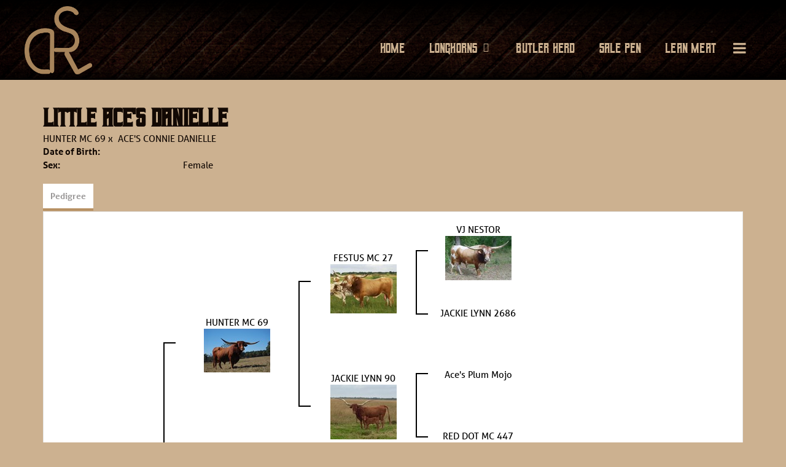

--- FILE ---
content_type: text/html; charset=utf-8
request_url: http://www.robertslonghorns.com/Default.aspx?AnimalID=103039&Name=LITTLEACESDANIELLE&sid=1767
body_size: 40668
content:

<!DOCTYPE html>
<html>
<head id="Head1"><meta name="robots" content="noindex" /><title>
	LITTLE ACES DANIELLE
</title><meta name="Keywords" /><meta name="Description" /><meta name="copyright" content="2025&amp;nbsp;Roberts Longhorns" /><meta name="msvalidate.01" content="10AEC6DFD0F450EFBED6288FCA9D0301" />
        <meta name="viewport" content="width=device-width, initial-scale=1.0" />
    <style id="StylePlaceholder" type="text/css">
        </style><link href="/css/bootstrap.min.css" rel="stylesheet" /><link href="/font-awesome-4.7.0/css/font-awesome.min.css" rel="stylesheet" /><link rel="stylesheet" type="text/css" href="/javascript/magnific-popup/magnific-popup.css?v=1172017" />
    <script src="/javascript/HH_JScript.js" type="text/javascript"></script>
    <script src="/javascript/jquery-1.12.4.min.js" type="text/javascript"></script>
    <script src="/javascript/bootstrap.min.js" type="text/javascript"></script>    
    <script type="text/javascript" src='https://www.google.com/recaptcha/api.js'></script>

<script language="javascript" src="/javascript/animaldetailcarousel.js" ></script><meta property="og:image" content="http://www.robertslonghorns.com/Sites/868/RobertsLonghorns.png" /><link href="/Telerik.Web.UI.WebResource.axd?d=PMrIT5dOWaVYIcpFWUE4nM7uSL-evdKDcWDBRtdMmWKyhC_VmyOTM6RcCfxBLja5ORp1ecehI88FlTttEUegrlZIUmsWvMusFOwptMuEJWs-d42_Nk8v9Ha7DSp4chO10&amp;t=638840874637275692&amp;compress=1&amp;_TSM_CombinedScripts_=%3b%3bTelerik.Web.UI%2c+Version%3d2025.1.416.462%2c+Culture%3dneutral%2c+PublicKeyToken%3d121fae78165ba3d4%3aen-US%3aced1f735-5c2a-4218-bd68-1813924fe936%3a1e75e40c%3ad7e35272%3a505983de%3aa957bcf1" type="text/css" rel="stylesheet" /><link id="phResponsiveWebsiteCSS" rel="stylesheet" type="text/css" href="css/responsive.css?638929942655171721" /><link id="hostdefault" rel="stylesheet" type="text/css" href="/Sites/0/default.css?637479354207077143" /><link id="skindefault" rel="stylesheet" type="text/css" href="/Sites/868/Skins/skin.css?637858915807404395" /><link rel="icon" href="/Sites/868/image/favicon.png" /><link rel="apple-touch-icon" href="/Sites/868/image/favicon.png" /><link rel="icon" href="/Sites/868/image/favicon.png" /></head>
<body id="Body">
    <noscript>
        Your browser does not have javascript/scripting enabled. To proceed, you must enable
        javascript/scripting.
    </noscript>
    <form name="form1" method="post" action="http://www.robertslonghorns.com/Default.aspx?AnimalID=103039&amp;Name=LITTLEACESDANIELLE&amp;sid=1767" id="form1" enctype="multipart/form-data" style="height: 100%;">
<div>
<input type="hidden" name="ScriptManager1_TSM" id="ScriptManager1_TSM" value="" />
<input type="hidden" name="StyleSheetManager1_TSSM" id="StyleSheetManager1_TSSM" value="" />
<input type="hidden" name="__EVENTTARGET" id="__EVENTTARGET" value="" />
<input type="hidden" name="__EVENTARGUMENT" id="__EVENTARGUMENT" value="" />
<input type="hidden" name="__VIEWSTATE" id="__VIEWSTATE" value="w/7MfPFWCNhBwlsp1e6hUD8egHm6vfVJbxVTzJ403Kms/SV6nuW86X8ATbhV05uhkP9skMAOiYqujEZe17RRVJ7C8PARcffYUnZHL4XZ/bLZWfbTYHiW4n+XjccZswGjnj63a1OKnVrv4H+nHg9zSLGdN4lvKFsWe4h7Xl1AWw3FrhUd+rho/hZz+hrq39c58k89hYT0ZoYaFFLdhy8nqpSlmvfFClUA7H9fQuiG/4JLMe6qJ0w5TKShCx4PYaHQ0VfqPFR/7U8BbmMQ6HRysEnSXZk2QxiE89Ondgi4NGpFM075KyI/g9QDjtw7tjJou6jSnZETkVakpx6HS4I4W5G4mpoSSwoSpbBZb1bUfJkK9VC0ph70ZKYCmOfojb/jzv5lcyWGrIDzMeyqlj6+D20vgWn2zyMSkM+5MDsdRXriZGMsxBbwcurAZkY36J6HzhcW8wGqEcsuw77kXKlT/toPmPDKlKqTF13kf0ZGMTSoT3iXB8TNE7qYKeZaaPDM0Xb57GfjeMFkoSHU79AuEyCrxYFG99SgWBpWOKGBRLCJjNuiRa7PSp0CQkjKfSiDZlFYIxojBLy5TwVgIpqV0NSe7bX9fb8FblDTH1m7LIOZJ8q5JoZQZ/75GVv+eVrCLzKtJR6fixAiHn0W0CsFdu86VNic8Kev2vTNv+PLAmKdzxTgLt7wOy6fgHO1ZAqOaqMrVBfnxjM1Q/O+9VcBWM9wdip+5A2rz8MAPOehHNu75TrtFiVTYVS6hyIlIhY/G+LhJYitjJNqPmPh0Thn23VJUFWJu/3aIZ9d0v84R+EDD/IV/zuDcwRfFQdOX0zCJ67Q7CiRMuaILLecQtg8Uh9vlZk6E5wHRfx3Ya++9DPpADg2goHhUudZYi2alLm4WZjnDyPsRF8rVBOiy6u8scN4PoWqB1KILy0yuoq4ow9kXyygdq/OXbwPuM8m03Q62nwyHPXFebeak4yOQfPENN7oCtxFjqkDlQqlMud6xPUjT7Pstx7TT1nTDlc/uHpRqwjxHJ7AH0l9KOlmGmHRUIazWbfUXFvREI95/Quve6dIUAWg3WxjvBPYi8BxMmspVYkhE3eTbp53E441nOPmLfnAdZu76nTXwKYO5LIXxET+obKjRYhlA0LYytK4WLUMfN/wfBp0IG2RTO4ZNn+80Cb+LgUBDazw32t+lZbAnFgpY5ep8xx+IK15vRIFhLZsgVkeabb82qKLn2x1Ce+BUHzaWB9ghy8MHj98Ljp0eZBY4lWFcZcLhr/zj2mgQy3ZwFDesXIopQdUBB2f9iqSne07f2HGRzW3KsNlDNbXngL40O26lEwLgwtz0UAv05U5yHCMYpqrZjvGoeG14eWM3vxubkWxX1oteI5cVvQfTZ3hJ+2uSGfVJ2RK4QUYNRRFSF8CkF3/StAkM8/WdAPCtmYOseQC+0mE3U4uJV0jOYNRa2AtGZkP4au+3MrKjMTF0OulKM9fmbVp0ejXsCn/[base64]/nO5t42VI2pbyuscqWmnoXxR7ZPhwZkHoE6K7rgk93GQ5+wvBeygKad1ti2AifvV/q/qRgi7sG9K0VPshmwsCAKr9SXChShXCpXmt+FC/XzYu/34ShudmWMi+KK7wEBfeox3MPnPq8uA+c0eHEjyfhewo+8KcgmuhyMOduHJnPUAp0RpfBYp955sVxrUhcXtGf09c/rNaEYNOMB+ozJnllcazt1LjH89CjhsdmpHn7dFLtXnyQHf8TwDnG5XZO988GmCTNRcIc5Mw8u1rq0+CU/YBp4DyY2uG55lSRpUenFqBaM1fusJgtyUfpHuv7A1V3ZyD6oTyaGxDA7+3LM9GIUmARHS0yNhsfTU5I3rt76VHCdD2N72xvRCt60FRm9jS0cXk7QJpn2qdDgX51GIvs6ofqraAXj5zEcC4+TWGhIxysJZjifS15SmSvJP/49jDgs78vuOYBaaNncq3vMs8fa3bvDNecl/1ULeU6WO8dtLR7OQ3QV70A1OMSPTyskn41gF2fN8hWXtd4d/ESHNI4rHkGXgRdWEIVFUu9litBc+MOg6u+nLxonlgAr3Ym8VuoMMXG9n0ryMl6Gg9KS+0kOX1tHTQPZsn7EMcmdneQOXt64okY5opIyov5L6c6szO/rToKI9uWYSHUejKDdd+d/JUeYEBWCCZ2a/SvoU9eFPvtvkZiwFGip1FtfgWIQJxkqvILDhK12EOi16XOatj0VdAcn6vF1JTtcTElJ0qS8/7CIGfb/NVtyLjXFbsSXvpc2aVlDUJqTA/J4ol21cODZ6hV8HuORtaRXrMuqlNqbTsNPu0ihxgLfnOla2TIGBONMsTiLd15Igd0DsaMFR6CqFmFG2mqmhrKjDp3yiQKhBpv9xExQkBRKmQVjTvN+6w90xdo3jFOfXXm+bXFIU9RvXkylLM+OEhL48+1IKlYA8gAsAJTbG/7czb+EhDgfKiArByA5HOG0YXhQ8xtefA7cyWNuBVVYLOCT4KGNcTCjgZBDMJekHuhSpYLM1f2ExC9+6fofErHENhr19Ec9P+o3IM6L2lQxkQU13/j5MZX0qrZmUzVVXZHR5IamwaC9SGtzrFw82w66RXhzEK36bqDk3HzGP58jarKC0QPlWAayPIrdz+5QOHeK+sxESIFICy4cUPe9u6rkiyTxv3tBKI0Vz9Kyosz3HoJuHn6P0pJ1wvAkVYMXpOmunF+bViNc9svmMKoqRJtqTMF/BTfAH27GaARVkDcJrY8QdQuIfl2/6xJzFbzYFSLmrihbOJ3xkpafyRe5CEGO6p/298zTun8TOccdN7vhJbgQfy2OiENmPouymIuCF5DlDVppYxzTM69f3iKvNp403YP7KxJBljKTnDZGGsfaGbxgJ5jsk5+Sy37ooJQA8PK6428ZMbBRa7PEXTIxPp9q/AkPrMq9WbHEBbq5gs6eyHqY1FKSM2sJ0597dTjV0KufV/zgFV/wU66902d5tdzYBShwO0sVwvQvHpqmfByE0X8B+tZLwuk0EDz5+YAvz0wcvEBjfgtxGL2KjgubR+ZgxbVAtjaUBt4yPnlGY5r49uAUAs2Z/jtay3pLjkJuOchKzYRmUpEBkqgWnhie02jYJmhhsr8a3goNdy6isESXMjtWZDu9Pq8j2qgcRQtLmldyBHCcRqSnT6r6ljufZkJSolOgw0MunKysHWQDkDZDH5TIUSLR+BfpcYGLsgw03tBqoln9s=" />
</div>

<script type="text/javascript">
//<![CDATA[
var theForm = document.forms['form1'];
if (!theForm) {
    theForm = document.form1;
}
function __doPostBack(eventTarget, eventArgument) {
    if (!theForm.onsubmit || (theForm.onsubmit() != false)) {
        theForm.__EVENTTARGET.value = eventTarget;
        theForm.__EVENTARGUMENT.value = eventArgument;
        theForm.submit();
    }
}
//]]>
</script>


<script src="/WebResource.axd?d=pynGkmcFUV13He1Qd6_TZNZr42xUqmA1cu5uT6JWy71MV02kNwuLGL617JfsWitqyEH-aZNltMZEefcYkF3E3w2&amp;t=638901356248157332" type="text/javascript"></script>


<script src="/Telerik.Web.UI.WebResource.axd?_TSM_HiddenField_=ScriptManager1_TSM&amp;compress=1&amp;_TSM_CombinedScripts_=%3b%3bAjaxControlToolkit%2c+Version%3d4.1.50401.0%2c+Culture%3dneutral%2c+PublicKeyToken%3d28f01b0e84b6d53e%3aen-US%3a5da0a7c3-4bf6-4d4c-b5d5-f0137ca3a302%3aea597d4b%3ab25378d2%3bTelerik.Web.UI%2c+Version%3d2025.1.416.462%2c+Culture%3dneutral%2c+PublicKeyToken%3d121fae78165ba3d4%3aen-US%3aced1f735-5c2a-4218-bd68-1813924fe936%3a16e4e7cd%3a33715776%3af7645509%3a24ee1bba%3ac128760b%3a1e771326%3a88144a7a%3a8c2d243e" type="text/javascript"></script>
<div>

	<input type="hidden" name="__VIEWSTATEGENERATOR" id="__VIEWSTATEGENERATOR" value="CA0B0334" />
</div>
        <script type="text/javascript">
//<![CDATA[
Sys.WebForms.PageRequestManager._initialize('ScriptManager1', 'form1', ['tamsweb$pagemodule_AnimalDetail$uptPnlProgeny',''], [], [], 90, '');
//]]>
</script>

        
        <div>
            
    
<link href="https://use.fontawesome.com/releases/v5.14.0/css/all.css" rel="stylesheet">
<link rel="stylesheet" href="https://use.typekit.net/aiu2vin.css">

<div id="amsweb_skinPageLayout" class="t-container t-container-fluid">
	<div class="t-container-inner">
		<header>
			<div class="t-row page-navigation">
				<div class="nav-container">
					
                                <nav class="navbar navbar-default adminHide">
                                    <a class="navbar-brand adminHide logo" href="/">
                                        <img src="/Sites/868/Skins/images/logo.png" alt="Roberts Longhorns logo" height="57" width="110">
                                    </a>
                                    
<div class="radmenu-responsive">
<div id="amsweb_RADMENU1_radNavigation" class="RadNavigation RadNavigation_Default" style="height:30px;">
						<!-- 2025.1.416.462 --><div class="rnvRootGroupWrapper">
							<ul class="rnvRootGroup rnvGroup">
								<li class="rnvItem rnvFirst"><a class="rnvRootLink rnvLink" title="Home" href="/Default.aspx?action=home"><span class="rnvText">Home</span></a></li><li class="rnvItem"><a class="rnvRootLink rnvLink" title="Longhorns" href="/Longhorns"><span class="rnvText">Longhorns</span><span class="rnvToggle radIcon"></span></a><div class="rnvSlide">
									<div class="radPopup rnvPopup">
										<ul class="rnvUL">
											<li class="rnvItem rnvFirst"><a class="rnvLink" title="Bulls" href="/Herd-Bulls"><span class="rnvText">Bulls</span></a></li><li class="rnvItem"><a class="rnvLink" title="Cows" href="/Cows"><span class="rnvText">Cows</span></a></li><li class="rnvItem"><a class="rnvLink" title="Heifers" href="/Heifers"><span class="rnvText">Heifers</span></a></li><li class="rnvItem"><a class="rnvLink" title="Calves" href="/Calves"><span class="rnvText">Calves</span></a></li><li class="rnvItem rnvLast"><a class="rnvLink" title="Steers" href="/Steers"><span class="rnvText">Steers</span></a></li>
										</ul>
									</div>
								</div></li><li class="rnvItem"><a class="rnvRootLink rnvLink" title="Butler Herd" href="/Butler-Herd"><span class="rnvText">Butler Herd</span></a></li><li class="rnvItem"><a class="rnvRootLink rnvLink" title="Sale Pen" href="/Sale-Pen"><span class="rnvText">Sale Pen</span></a></li><li class="rnvItem"><a class="rnvRootLink rnvLink" title="Lean Meat" href="/Lean-Meat"><span class="rnvText">Lean Meat</span></a></li><li class="rnvItem"><a class="rnvRootLink rnvLink" title="Longhorn History" href="/Longhorn-History"><span class="rnvText">Longhorn History</span></a></li><li class="rnvItem"><a class="rnvRootLink rnvLink" title="Contact Us" href="/Contact"><span class="rnvText">Contact Us</span></a></li><li class="rnvItem rnvLast"><a class="rnvRootLink rnvLink" title="Useful Links" href="/Useful-Links"><span class="rnvText">Useful Links</span></a></li>
							</ul>
						</div><div class="rnvHiddenGroups">
							
						</div><input id="amsweb_RADMENU1_radNavigation_ClientState" name="amsweb_RADMENU1_radNavigation_ClientState" type="hidden" />
					</div>
</div>

                                </nav>
                            
				</div>
			</div>
		</header><div class="content-container main-content">
			<div class="t-col t-col-12">
				<div class="t-col-inner">
					
                    <div id="amsweb_contentpane"><div id="amsweb_PageModulePanelOuterpagemodule_AnimalDetail" class="PageModulePanelOuter">
						<div id="amsweb_PageModulePanelpagemodule_AnimalDetail" class="PageModulePanel">
							

<style type="text/css">
    .Content_Wrapper, .Boxes_Wrapper {
        overflow: hidden;
        position: relative; /* set width ! */
    }

    .Content, .Boxes_Content {
        position: absolute;
        top: 0;
        left: 0;
    }

    .Boxes {
        width: 400px;
        height: 100px;
    }

    .Boxes_Wrapper {
        width: 400px;
        height: 116px;
        top: 0px;
        left: 5px;
        white-space: nowrap;
    }

        .Boxes_Wrapper img {
            display: inline;
        }

    .BoxesSlider {
        width: 400px;
        margin: 4px 0 0px;
    }

        .BoxesSlider .radslider {
            margin: 0 auto;
        }

    .infiniteCarousel {
        position: relative;
        height: 120px;
        text-align: center;
        overflow: hidden;
    }

        .infiniteCarousel .wrapper {
            width: 272px;
            overflow: auto;
            min-height: 11em;
            position: absolute;
            left: 0;
            right: 0;
            top: 0;
            height: 120px;
            margin: 0 auto;
        }

            .infiniteCarousel .wrapper ul {
                width: 9999px;
                list-style-image: none;
                list-style-position: outside;
                list-style-type: none;
                position: absolute;
                top: 0;
                margin: 0;
                padding: 0;
            }

        .infiniteCarousel ul li {
            display: block;
            float: left;
            width: 136px;
            height: 110px;
            padding-top: 10px;
            font-size: 11px;
            font-family: Arial;
            text-align: center;
            margin: 0 auto;
        }

            .infiniteCarousel ul li b {
                font-size: 11.5px;
                font-weight: 700;
                font-family: Arial;
                display: block;
                margin-top: 7px;
            }

            .infiniteCarousel ul li a, .infiniteCarousel ul li a:active, .infiniteCarousel ul li a:visited {
                text-decoration: none;
                border: hidden;
                border: 0;
                border: none;
            }

        .infiniteCarousel .forward {
            background-position: 0 0;
            right: 0;
            display: block;
            background: url(/Images/next.gif) no-repeat 0 0;
            text-indent: -9999px;
            position: absolute;
            top: 10px;
            cursor: pointer;
            height: 66px;
            width: 27px;
        }

        .infiniteCarousel .back {
            background-position: 0 -72px;
            left: 0;
            display: block;
            background: url(/Images/prev.gif) no-repeat 0 0;
            text-indent: -999px;
            position: absolute;
            top: 10px;
            cursor: pointer;
            height: 66px;
            width: 27px;
        }

        .infiniteCarousel .thumbnail {
            width: 108px;
        }

    a img {
        border: none;
    }

    .addthis_counter, .addthis_counter .addthis_button_expanded {
        color: #000 !important;
    }

    .animalMedical td.rgSorted {
        background-color: #fff !important;
    }

    .animalMedical th.rgSorted {
        border: 1px solid;
        border-color: #fff #dcf2fc #3c7fb1 #8bbdde;
        border-top-width: 0;
        background: 0 -2300px repeat-x #a6d9f4 url(/WebResource.axd?d=GGZuOoGk3rktUs6hQ4y52R0V5dTjV4oW5fpDU3d6XmNsF4laJnOh1Ck4RhYZH4bDenKzZ9KeDhaP4LrwlE8AS0AfYuBf-ccWkDQ6xbX1KVp4qZhB0Ly-EZl99rh3Hr2aa0To_bbdG6NXSXdqEXJ-u8QKBzQQXTYYTg_sgdFChZA1&t=636138644440371322);
    }
</style>
<script language="javascript" type="text/javascript">
    $(document).ready(function () {
        showCarousel();
    });

    function showCarousel() {
        $('.infiniteCarousel').infiniteCarousel();
        $(".infiniteCarousel").show();
    }

    var initialValue;
    var initialValue2;

    function HandleClientLoaded2(sender, eventArgs) {
        initialValue2 = sender.get_minimumValue();
        HandleClientValueChange2(sender, null);
    }

    function HandleClientValueChange2(sender, eventArgs) {
        var wrapperDiv = document.getElementById('boxes_wrapper');
        var contentDiv = document.getElementById('boxes_content');

        var oldValue = (eventArgs) ? eventArgs.get_oldValue() : sender.get_minimumValue();
        var change = sender.get_value() - oldValue;

        var contentDivWidth = contentDiv.scrollWidth - wrapperDiv.offsetWidth;
        var calculatedChangeStep = contentDivWidth / ((sender.get_maximumValue() - sender.get_minimumValue()) / sender.get_smallChange());

        initialValue2 = initialValue2 - change * calculatedChangeStep;

        if (sender.get_value() == sender.get_minimumValue()) {
            contentDiv.style.left = 0 + 'px';
            initialValue2 = sender.get_minimumValue();
        }
        else {
            contentDiv.style.left = initialValue2 + 'px';
        }
    }

    function loadLargeImage(filename, videoUrl,  date, comments, CourtesyOf) {
        var imgUrl = "/Photos/" + filename.replace("_thumb", "");

        // clear any video iframes
        $("#amsweb_pagemodule_AnimalDetail_divMainImageVideo").children().remove();

        // toggle visibility of video player and image viewer
        $("#amsweb_pagemodule_AnimalDetail_divMainImagePhoto").css("visibility", videoUrl ? "hidden" : "visible");
        $("#amsweb_pagemodule_AnimalDetail_divMainImageVideo").css("visibility", videoUrl ? "visible" : "hidden");

        // process image as normal
        $("#amsweb_pagemodule_AnimalDetail_divMainImagePhoto").css("height", "auto");
        $("#amsweb_pagemodule_AnimalDetail_imgAnimal")[0].style.height = "";
        $("#amsweb_pagemodule_AnimalDetail_imgAnimal")[0].src = imgUrl;
        var onclick = $("#amsweb_pagemodule_AnimalDetail_hypLargeImage")[0].getAttribute("onclick");

        if (typeof (onclick) != "function") {
            $("#amsweb_pagemodule_AnimalDetail_hypLargeImage")[0].setAttribute('onClick', 'window.open("' + imgUrl + '","window","toolbar=0,directories=0,location=0,status=1,menubar=0,resizeable=1,scrollbars=1,width=850,height=625")');
        } else {
            $("#amsweb_pagemodule_AnimalDetail_hypLargeImage")[0].onclick = function () { window.open('"' + imgUrl + '"', "window", "toolbar=0,directories=0,location=0,status=1,menubar=0,resizeable=1,scrollbars=1,width=850,height=625"); };
        }
        $("#amsweb_pagemodule_AnimalDetail_litImageDate")[0].innerHTML = "";
        if (date != "")
            $("#amsweb_pagemodule_AnimalDetail_litImageDate")[0].innerHTML = "Date of Photo: " + date.replace(" 12:00:00 AM", "");
        $("#amsweb_pagemodule_AnimalDetail_litImageDescription")[0].innerHTML = "";
        if (CourtesyOf != "")
            $("#amsweb_pagemodule_AnimalDetail_litImageDescription")[0].innerHTML = "Courtesy of " + CourtesyOf;

        $("#imageComments")[0].innerHTML = "";
        if (comments != "")
            $("#imageComments")[0].innerHTML = comments;

        // add video embed or hide it
        if (videoUrl) {
            // squish the image (since we're using visibility instead of display)
            $("#amsweb_pagemodule_AnimalDetail_divMainImagePhoto").css("height", "0");

            // build the embed element
            videoUrl = videoUrl.replace("&t=", "?start=");
            var embed = "<iframe style=\"width: 100%; height: 250px;\" src=\"https://www.youtube.com/embed/";
            embed += videoUrl;
            embed += "\" frameborder=\"0\" allow=\"accelerometer; autoplay; encrypted-media; gyroscope; picture-in-picture\" allowfullscreen></iframe>";

            // add the youtube embed iframe
            $("#amsweb_pagemodule_AnimalDetail_divMainImageVideo").append(embed);
        }
    }

</script>

<script src="javascript/jellekralt_responsiveTabs/js/jquery.responsiveTabs.js?v=2"></script>
<link type="text/css" rel="stylesheet" href="javascript/jellekralt_responsiveTabs/css/responsive-tabs.css" />

<div class="t-container t-container-fluid">
								<div class="t-container-inner">
									<div class="t-row">
										<div class="t-col t-col-7 t-col-xs-12 t-col-sm-12">
											<div class="t-col-inner">
												
                    <!-- Right Hand Column Animal Details -->
                    <div class="t-row">
													<div class="t-col t-col-12">
														<div class="t-col-inner">
															
                                <!-- Animal Name -->
                                
                                <h2 class="PageHeadingTitle" style="margin: 0px; padding: 0px;">
                                    LITTLE ACE'S DANIELLE</h2>
                            
														</div>
													</div>
												</div>
                    <div class="t-row">
													<div id="amsweb_pagemodule_AnimalDetail_tcolSireDam" class="t-col t-col-12">
														<div class="t-col-inner">
															
                                <!-- Animal Father x Mother -->
                                <a href='/Default.aspx?AnimalID=27436&Name=HUNTERMC69&sid=1767'>HUNTER MC 69</a>
                                x&nbsp;
                                <a href='/Default.aspx?AnimalID=15981&Name=ACESCONNIEDANIELLE&sid=1767'>ACE'S CONNIE DANIELLE</a>
                            
														</div>
													</div>
												</div>
                    <!-- Animal Date of Birth -->
                    <div id="amsweb_pagemodule_AnimalDetail_tRowDOB" class="t-row">
													<div class="t-col t-col-4 t-col-xs-12 t-col-sm-12">
														<div class="t-col-inner">
															
                                <span class="fieldLabel">Date of Birth:</span>
                            
														</div>
													</div><div class="t-col t-col-4 t-col-xs-12 t-col-sm-12">
														<div class="t-col-inner">
															
                                
                            
														</div>
													</div>
												</div>
                    <!-- Description information -->
                    <div class="t-row">
													<div class="t-col t-col-4 t-col-xs-12 t-col-sm-12 fieldLabel">
														<div class="t-col-inner">
															
                                
                            
														</div>
													</div><div class="t-col t-col-8 t-col-xs-12 t-col-sm-12">
														<div class="t-col-inner">
															
                                
                            
														</div>
													</div>
												</div>
                    <!-- Animal Info detail rows -->
                    
                            <div class="t-row">
													<div class="t-col t-col-4 t-col-xs-12 t-col-sm-12">
														<div class="t-col-inner">
															
                                        <span class="fieldLabel">
                                            Sex:
                                        </span>
                                    
														</div>
													</div><div class="t-col t-col-8 t-col-xs-12 t-col-sm-12">
														<div class="t-col-inner">
															
                                        <div class="animal-detail-comments">
                                            Female
                                        </div>
                                    
														</div>
													</div>
												</div>
                        
                    
                    <!-- Other site -->
                    
                    <div class="t-row">

												</div>
                
											</div>
										</div>
									</div><div class="t-row animal-detail-tabs">
										<div id="amsweb_pagemodule_AnimalDetail_viewAnimal" class="t-col t-col-12">
											<div class="t-col-inner">
												
                    <div id="tabsAnimalInfo">
                        <ul>
                            <li id="amsweb_pagemodule_AnimalDetail_tpPedigree"><a href="#tabPedigree">Pedigree</a></li>
                            
                            
                            
                            
                            
                            
                            
                            
                            
                        </ul>

                        <div id="tabPedigree">
                            <div id="amsweb_pagemodule_AnimalDetail_trowPedigree" class="t-row">
													<div class="t-col t-col-12 table-responsive animal-pedigree scrollbar-outer">
														<div class="t-col-inner">
															
                                        
<style>
    #pedigree {
        height: 800px;
    }

        #pedigree td {
            padding-left: 10px;
            padding-right: 10px;
            margin: 0px;
        }

    a.crumbImage img {
        min-width: 108px;
    }

    .line {
        border-top: solid 2px black;
        border-bottom: solid 2px black;
        border-left: solid 2px black;
        width: 20px;
    }

    .line-big {
        height: 405px;
    }

    .line-medium {
        height: 205px;
    }

    .line-small {
        height: 105px;
    }
</style>

<table id="pedigree">
    <tbody>
        <tr>
            <td valign="middle" align="center" rowspan="8">
                LITTLE ACE'S DANIELLE
                <br />
                <a id="amsweb_pagemodule_AnimalDetail_ctrlPedigree_imgRoot" title="LITTLE ACE&#39;S DANIELLE" class="crumbImage"></a>
            </td>
            <td valign="middle" align="center" rowspan="8">
                <div class="line line-big"></div>
            </td>
            <td valign="middle" align="center" rowspan="4" height="400px">
                <div class="pedigreeLink">
                    <span><a href='Default.aspx?AnimalID=27436&Name=HUNTERMC69&sid=1767'>HUNTER MC 69</a>
                </div>
                <a id="amsweb_pagemodule_AnimalDetail_ctrlPedigree_imgSire" title="HUNTER MC 69" class="crumbImage" href="Default.aspx?AnimalID=27436&amp;Name=HUNTERMC69"><img title="HUNTER MC 69" src="Photos/HunterMC69_thumb.jpg" alt="" style="border-width:0px;" /></a>
            </td>
            <td valign="middle" align="center" rowspan="4">
                <div class="line line-medium"></div>
            </td>
            <td valign="middle" align="center" rowspan="2" height="200px">
                <div class="pedigreeLink">
                    <span><a href='Default.aspx?AnimalID=27437&Name=FESTUSMC27&sid=1767'>FESTUS MC 27</a>
                </div>
                <a id="amsweb_pagemodule_AnimalDetail_ctrlPedigree_imgSireSire" title="FESTUS MC 27" class="crumbImage" href="Default.aspx?AnimalID=27437&amp;Name=FESTUSMC27"><img title="FESTUS MC 27" src="Photos/FestusMC27_thumb.jpg" alt="" style="border-width:0px;" /></a>
            </td>
            <td align="middle" align="center" rowspan="2">
                <div class="line line-small"></div>
            </td>
            <td valign="middle" align="center" height="100px">
                <div class="pedigreeLink">
                    <span><a href='Default.aspx?AnimalID=13398&Name=VJNESTOR&sid=1767'>VJ NESTOR</a>
                </div>
                <a id="amsweb_pagemodule_AnimalDetail_ctrlPedigree_imgSireSireSire" title="VJ NESTOR" class="crumbImage" href="Default.aspx?AnimalID=13398&amp;Name=VJNESTOR"><img title="VJ NESTOR" src="Photos/VJNestor_thumb.jpg" alt="" style="border-width:0px;" /></a>
            </td>
        </tr>
        <tr>
            <td valign="middle" align="center" height="100px">
                <div class="pedigreeLink">
                    <span><a href='Default.aspx?AnimalID=27438&Name=JACKIELYNN2686&sid=1767'>JACKIE LYNN 2686</a>
                </div>
                <a id="amsweb_pagemodule_AnimalDetail_ctrlPedigree_imgSireSireDam" title="JACKIE LYNN 2686" class="crumbImage" href="Default.aspx?AnimalID=27438&amp;Name=JACKIELYNN2686"></a>
            </td>
        </tr>
        <tr>
            <td valign="middle" align="center" rowspan="2" height="200px">
                <div class="pedigreeLink">
                    <span><a href='Default.aspx?AnimalID=27441&Name=JACKIELYNN90&sid=1767'>JACKIE LYNN 90</a>
                </div>
                <a id="amsweb_pagemodule_AnimalDetail_ctrlPedigree_imgSireDam" title="JACKIE LYNN 90" class="crumbImage" href="Default.aspx?AnimalID=27441&amp;Name=JACKIELYNN90"><img title="JACKIE LYNN 90" src="Photos/JackieLynn900_thumb.jpg" alt="" style="border-width:0px;" /></a>
            </td>
            <td valign="middle" align="center" rowspan="2">
                <div class="line line-small"></div>
            </td>
            <td valign="middle" align="center" height="100px">
                <div class="pedigreeLink">
                    <span><a href='Default.aspx?AnimalID=5067&Name=AcesPlumMojo&sid=1767'>Ace's Plum Mojo</a>
                </div>
                <a id="amsweb_pagemodule_AnimalDetail_ctrlPedigree_imgSireDamSire" title="Ace&#39;s Plum Mojo" class="crumbImage" href="Default.aspx?AnimalID=5067&amp;Name=AcesPlumMojo"></a>
            </td>
        </tr>
        <tr>
            <td valign="middle" align="center" height="100px">
                <div class="pedigreeLink">
                    <span><a href='Default.aspx?AnimalID=27442&Name=REDDOTMC447&sid=1767'>RED DOT MC 447</a>
                </div>
                <a id="amsweb_pagemodule_AnimalDetail_ctrlPedigree_imgSireDamDam" title="RED DOT MC 447" class="crumbImage" href="Default.aspx?AnimalID=27442&amp;Name=REDDOTMC447"></a>
            </td>
        </tr>
        <tr>
            <td valign="middle" align="center" rowspan="4" height="400px">
                <div class="pedigreeLink">
                    <span><a href='Default.aspx?AnimalID=15981&Name=ACESCONNIEDANIELLE&sid=1767'>ACE'S CONNIE DANIELLE</a>
                </div>
                <a id="amsweb_pagemodule_AnimalDetail_ctrlPedigree_imgDam" title="ACE&#39;S CONNIE DANIELLE" class="crumbImage" href="Default.aspx?AnimalID=15981&amp;Name=ACESCONNIEDANIELLE"><img title="ACE&#39;S CONNIE DANIELLE" src="Photos/AcesConnieDanielle_thumb.jpg" alt="" style="border-width:0px;" /></a>
            </td>
            <td valign="middle" align="center" rowspan="4">
                <div class="line line-medium"></div>
            </td>
            <td valign="middle" align="center" rowspan="2" height="200px">
                <div class="pedigreeLink">
                    <span><a href='Default.aspx?AnimalID=278&Name=CONQUISTAROAN&sid=1767'>CONQUISTAROAN</a>
                </div>
                <a id="amsweb_pagemodule_AnimalDetail_ctrlPedigree_imgDamSire" title="CONQUISTAROAN" class="crumbImage" href="Default.aspx?AnimalID=278&amp;Name=CONQUISTAROAN"><img title="CONQUISTAROAN" src="Photos/Conquistaroan_thumb.jpg" alt="" style="border-width:0px;" /></a>
            </td>
            <td valign="middle" align="center" rowspan="2">
                <div class="line line-small"></div>
            </td>
            <td valign="middle" align="center" height="100px">
                <div class="pedigreeLink">
                    <span><a href='Default.aspx?AnimalID=267&Name=DOZIER&sid=1767'>DOZIER</a>
                </div>
                <a id="amsweb_pagemodule_AnimalDetail_ctrlPedigree_imgDamSireSire" title="DOZIER" class="crumbImage" href="Default.aspx?AnimalID=267&amp;Name=DOZIER"></a>
            </td>
        </tr>
        <tr>
            <td valign="middle" align="center" height="100px">
                <div class="pedigreeLink">
                    <span><a href='Default.aspx?AnimalID=268&Name=REDROSE&sid=1767'>RED ROSE</a>
                </div>
                <a id="amsweb_pagemodule_AnimalDetail_ctrlPedigree_imgDamSireDam" title="RED ROSE" class="crumbImage" href="Default.aspx?AnimalID=268&amp;Name=REDROSE"><img title="RED ROSE" src="Photos/RedRose(2)_thumb.jpg" alt="" style="border-width:0px;" /></a>
            </td>
        </tr>
        <tr>
            <td valign="middle" align="center" rowspan="2" height="200px">
                <div class="pedigreeLink">
                    <span><a href='Default.aspx?AnimalID=29363&Name=AcesMojoDanielle&sid=1767'>Ace's Mojo Danielle</a>
                </div>
                <a id="amsweb_pagemodule_AnimalDetail_ctrlPedigree_imgDamDam" title="Ace&#39;s Mojo Danielle" class="crumbImage" href="Default.aspx?AnimalID=29363&amp;Name=AcesMojoDanielle"></a>
            </td>
            <td valign="middle" align="center" rowspan="2">
                <div class="line line-small"></div>
            </td>
            <td valign="middle" align="center" height="100px">
                <div class="pedigreeLink">
                    <span><a href='Default.aspx?AnimalID=812&Name=ACESMOJO&sid=1767'>ACE'S MOJO</a>
                </div>
                <a id="amsweb_pagemodule_AnimalDetail_ctrlPedigree_imgDamDamSire" title="ACE&#39;S MOJO" class="crumbImage" href="Default.aspx?AnimalID=812&amp;Name=ACESMOJO"><img title="ACE&#39;S MOJO" src="Photos/Ace&#39;sMojoBA39832_thumb.jpg" alt="" style="border-width:0px;" /></a>
            </td>
        </tr>
        <tr>
            <td valign="middle" align="center" height="100px">
                <div class="pedigreeLink">
                    <span><a href='Default.aspx?AnimalID=13820&Name=DANIELLE08&sid=1767'>DANIELLE 08</a>
                </div>
                <a id="amsweb_pagemodule_AnimalDetail_ctrlPedigree_imgDamDamDam" title="DANIELLE 08" class="crumbImage" href="Default.aspx?AnimalID=13820&amp;Name=DANIELLE08"></a>
            </td>
        </tr>
    </tbody>
</table>

                                    
														</div>
													</div>
												</div>
                        </div>
                        <div id="tabHonorsAwards">
                            
                        </div>
                        <div id="tabSemen">
                            
                        </div>
                        <div id="tabEmbryo">
                            
                        </div>
                        <div id="tabBreeding">
                            
                        </div>
                        <div id="tabMeasurementHistory">
                            
                        </div>
                        <div id="tabMedical">
                            
                        </div>
                        <div id="tabRelevant">
                            
                        </div>
                        <div id="tabProgeny">
                            <div id="amsweb_pagemodule_AnimalDetail_uptPnlProgeny">
													
                                    
                                
												</div>
                        </div>
                        <div id="tabComments">
                            
                        </div>
                    </div>
                
											</div>
										</div>
									</div>
								</div>
							</div>
<script src="/javascript/jquery.scrollbar.min.js"></script>
<script>
    $('#tabsAnimalInfo').responsiveTabs({
        startCollapsed: 'accordion'
    });
    $(function () {
        $(".animal-detail-comments iframe").wrap("<div class='animal-detail-video'></div>");
    });
    jQuery(document).ready(function () {
        jQuery('.scrollbar-outer').scrollbar();
    });
</script>

						</div>
					</div></div>
                
				</div>
			</div>
		</div><footer class="t-row page-footer adminHide">
			<div class="t-row-wrap page-bottom adminHide">
				<div class="footer-container">
					<div class="t-col t-col-4 t-col-xs-12 t-col-sm-12 bottom-left-col">
						<div class="t-col-inner">
							
                                <ul class="middle-social-icon">
                                <a href="mailto:robertslonghorns@live.com">
                                        <i class="fa fa-envelope" aria-hidden="true"></i>
                                    </a>
                                <a href="https://www.facebook.com/" target="_blank">
                                        <i class="fab fa-facebook-f"></i>
                                    </a>
                            </ul>
                        
						</div>
					</div><div class="t-col t-col-4 t-col-xs-12 t-col-sm-12 bottom-middle-col">
						<div class="t-col-inner">
							
                            <div class="page-bottom-links">
                                <ul>
                                    <li>
                                        <a id="amsweb_Privacy1_hypPrivacy" class="SkinObject" href="PrivacyPolicy">Privacy Policy</a>
                                    </li>
                                    <li>
                                        <a id="amsweb_Terms1_hypTerms" class="SkinObject" href="TermsOfUse">Terms Of Use</a>
                                    </li>
                                    <li>
                                        <a id="amsweb_LOGINLINK1_hypLogin" class="SkinObject" href="javascript:popwin(&#39;https://www.hiredhandams.com/admin/default.aspx&#39;,&#39;toolbar=0,directories=0,location=0,status=1,menubar=0,scrollbars=1,menubar=0,titlebar=0,resizable=1&#39;,&#39;&#39;,&#39;&#39;)">Login</a>
                                    </li>
                                </ul>
                                <span id="amsweb_Copyright2_lblDate" class="SkinObject copyright">©2025 Roberts Longhorns</span>
                            </div>
                        
						</div>
					</div><div class="t-col t-col-4 t-col-xs-12 t-col-sm-12 bottom-right-col">
						<div class="t-col-inner">
							
                            <a id="amsweb_HHLOGO1_hypLogo" title="Hired Hand Software" class="HHLogo" href="http://www.hiredhandsoftware.com" style="display:inline-block;height:60px;"><img title="Hired Hand Software" src="images/logoMedium.png" alt="" style="border-width:0px;" /></a>
                        
						</div>
					</div>
				</div>
			</div>
		</footer>
	</div>
</div>


<!-- Global site tag (gtag.js) - Google Analytics -->
<script async src="https://www.googletagmanager.com/gtag/js?id=G-1VC1CH7T18"></script>
<script>
window.dataLayer = window.dataLayer || [];
function gtag(){dataLayer.push(arguments);}
gtag('js', new Date());

gtag('config', 'G-1VC1CH7T18');
</script>

    
    

        </div>
    

<script type="text/javascript">
//<![CDATA[
window.__TsmHiddenField = $get('ScriptManager1_TSM');;(function() {
                        function loadHandler() {
                            var hf = $get('StyleSheetManager1_TSSM');
                            if (!hf._RSSM_init) { hf._RSSM_init = true; hf.value = ''; }
                            hf.value += ';Telerik.Web.UI, Version=2025.1.416.462, Culture=neutral, PublicKeyToken=121fae78165ba3d4:en-US:ced1f735-5c2a-4218-bd68-1813924fe936:1e75e40c:d7e35272:505983de:a957bcf1';
                            Sys.Application.remove_load(loadHandler);
                        };
                        Sys.Application.add_load(loadHandler);
                    })();Sys.Application.add_init(function() {
    $create(Telerik.Web.UI.RadNavigation, {"_renderMode":2,"_skin":"Default","clientStateFieldID":"amsweb_RADMENU1_radNavigation_ClientState","collapseAnimation":"{\"type\":12,\"duration\":200}","expandAnimation":"{\"type\":12,\"duration\":0}","nodesData":[{"text":"Home","navigateUrl":"/Default.aspx?action=home"},{"text":"Longhorns","navigateUrl":"/Longhorns","nodes":[{"text":"Bulls","navigateUrl":"/Herd-Bulls"},{"text":"Cows","navigateUrl":"/Cows"},{"text":"Heifers","navigateUrl":"/Heifers"},{"text":"Calves","navigateUrl":"/Calves"},{"text":"Steers","navigateUrl":"/Steers"}]},{"text":"Butler Herd","navigateUrl":"/Butler-Herd"},{"text":"Sale Pen","navigateUrl":"/Sale-Pen"},{"text":"Lean Meat","navigateUrl":"/Lean-Meat"},{"text":"Longhorn History","navigateUrl":"/Longhorn-History"},{"text":"Contact Us","navigateUrl":"/Contact"},{"text":"Useful Links","navigateUrl":"/Useful-Links"}]}, {"nodeClicking":OnClientNodeClicking,"nodeMouseEnter":OnClientNodeMouseEnter,"nodeMouseLeave":OnClientNodeMouseLeave}, null, $get("amsweb_RADMENU1_radNavigation"));
});
//]]>
</script>
</form>
    <script src="/javascript/radMenuResponsive.js" type="text/javascript"></script>
</body>
</html>


--- FILE ---
content_type: text/css
request_url: http://www.robertslonghorns.com/Telerik.Web.UI.WebResource.axd?d=PMrIT5dOWaVYIcpFWUE4nM7uSL-evdKDcWDBRtdMmWKyhC_VmyOTM6RcCfxBLja5ORp1ecehI88FlTttEUegrlZIUmsWvMusFOwptMuEJWs-d42_Nk8v9Ha7DSp4chO10&t=638840874637275692&compress=1&_TSM_CombinedScripts_=%3b%3bTelerik.Web.UI%2c+Version%3d2025.1.416.462%2c+Culture%3dneutral%2c+PublicKeyToken%3d121fae78165ba3d4%3aen-US%3aced1f735-5c2a-4218-bd68-1813924fe936%3a1e75e40c%3ad7e35272%3a505983de%3aa957bcf1
body_size: 9291
content:
/* START Telerik.Web.UI.Skins.PageLayout.css */
.t-container,.t-container-inner,.t-region,.t-row,.t-col,.t-col-inner{*zoom:1;margin-left:auto;margin-right:auto;box-sizing:border-box;position:relative}.t-container:after,.t-container-inner:after,.t-region:after,.t-row:after,.t-col:after,.t-col-inner:after{content:"";clear:both;display:block}.t-container,.t-region,.t-row{clear:both}.t-container{padding-left:15px;padding-right:15px}.t-container .t-container{width:auto;max-width:100%}.t-row{margin-left:-15px;margin-right:-15px}.t-row>.t-row{margin-left:0;margin-right:0}.t-col{padding-left:15px;padding-right:15px;min-height:1px;float:left}.t-col-1{width:8.33333333%}.t-col-2{width:16.66666667%}.t-col-3{width:25%}.t-col-4{width:33.33333333%}.t-col-5{width:41.66666667%}.t-col-6{width:50%}.t-col-7{width:58.33333333%}.t-col-8{width:66.66666667%}.t-col-9{width:75%}.t-col-10{width:83.33333333%}.t-col-11{width:91.66666667%}.t-col-12{width:100%;float:none;clear:both}.t-offset-0{margin-left:0}.t-push-0{left:0}.t-pull-0{left:0}.t-offset-1{margin-left:8.33333333%}.t-push-1{left:8.33333333%}.t-pull-1{left:-8.33333333%}.t-offset-2{margin-left:16.66666667%}.t-push-2{left:16.66666667%}.t-pull-2{left:-16.66666667%}.t-offset-3{margin-left:25%}.t-push-3{left:25%}.t-pull-3{left:-25%}.t-offset-4{margin-left:33.33333333%}.t-push-4{left:33.33333333%}.t-pull-4{left:-33.33333333%}.t-offset-5{margin-left:41.66666667%}.t-push-5{left:41.66666667%}.t-pull-5{left:-41.66666667%}.t-offset-6{margin-left:50%}.t-push-6{left:50%}.t-pull-6{left:-50%}.t-offset-7{margin-left:58.33333333%}.t-push-7{left:58.33333333%}.t-pull-7{left:-58.33333333%}.t-offset-8{margin-left:66.66666667%}.t-push-8{left:66.66666667%}.t-pull-8{left:-66.66666667%}.t-offset-9{margin-left:75%}.t-push-9{left:75%}.t-pull-9{left:-75%}.t-offset-10{margin-left:83.33333333%}.t-push-10{left:83.33333333%}.t-pull-10{left:-83.33333333%}.t-offset-11{margin-left:91.66666667%}.t-push-11{left:91.66666667%}.t-pull-11{left:-91.66666667%}.t-show-grid{pointer-events:none;position:fixed;left:0;right:0;top:0;bottom:0;z-index:9999}.t-show-grid .t-container,.t-show-grid .t-row,.t-show-grid .t-col{height:100%}.t-show-grid .t-col span{background:rgba(3,148,23,0.05);height:100%;display:block}.t-container .t-show-grid{position:absolute}.t-container,.t-container .t-col{*padding-left:0;*padding-right:0}.t-container>.t-container-inner,.t-container .t-col>.t-col-inner{*padding-left:15px;*padding-right:15px}.t-container-static{width:960px}.t-container-narrow{max-width:720px}.t-container-normal{max-width:960px}.t-container-wide{max-width:1280px}.t-container-fullwidth{max-width:100%}@media only screen and (max-width:360px){.t-container{max-width:360px}.t-container-static{max-width:none}.t-container-fixed{width:360px}.t-container-fullwidth{max-width:100%}.t-hidden-xs,.t-visible-sm,.t-visible-md,.t-visible-lg,.t-visible-xl{display:none!important}.t-col-xs-1{width:8.33333333%}.t-col-xs-2{width:16.66666667%}.t-col-xs-3{width:25%}.t-col-xs-4{width:33.33333333%}.t-col-xs-5{width:41.66666667%}.t-col-xs-6{width:50%}.t-col-xs-7{width:58.33333333%}.t-col-xs-8{width:66.66666667%}.t-col-xs-9{width:75%}.t-col-xs-10{width:83.33333333%}.t-col-xs-11{width:91.66666667%}.t-col-xs-12{width:100%}.t-offset-xs-0{margin-left:0}.t-push-xs-0{left:0}.t-pull-xs-0{left:0}.t-offset-xs-1{margin-left:8.33333333%}.t-push-xs-1{left:8.33333333%}.t-pull-xs-1{left:-8.33333333%}.t-offset-xs-2{margin-left:16.66666667%}.t-push-xs-2{left:16.66666667%}.t-pull-xs-2{left:-16.66666667%}.t-offset-xs-3{margin-left:25%}.t-push-xs-3{left:25%}.t-pull-xs-3{left:-25%}.t-offset-xs-4{margin-left:33.33333333%}.t-push-xs-4{left:33.33333333%}.t-pull-xs-4{left:-33.33333333%}.t-offset-xs-5{margin-left:41.66666667%}.t-push-xs-5{left:41.66666667%}.t-pull-xs-5{left:-41.66666667%}.t-offset-xs-6{margin-left:50%}.t-push-xs-6{left:50%}.t-pull-xs-6{left:-50%}.t-offset-xs-7{margin-left:58.33333333%}.t-push-xs-7{left:58.33333333%}.t-pull-xs-7{left:-58.33333333%}.t-offset-xs-8{margin-left:66.66666667%}.t-push-xs-8{left:66.66666667%}.t-pull-xs-8{left:-66.66666667%}.t-offset-xs-9{margin-left:75%}.t-push-xs-9{left:75%}.t-pull-xs-9{left:-75%}.t-offset-xs-10{margin-left:83.33333333%}.t-push-xs-10{left:83.33333333%}.t-pull-xs-10{left:-83.33333333%}.t-offset-xs-11{margin-left:91.66666667%}.t-push-xs-11{left:91.66666667%}.t-pull-xs-11{left:-91.66666667%}}@media only screen and (min-width:361px) and (max-width:768px){.t-container{max-width:768px}.t-container-static{max-width:none}.t-container-fixed{width:720px}.t-container-narrow{max-width:720px}.t-container-fullwidth{max-width:100%}.t-hidden-sm,.t-visible-xs,.t-visible-md,.t-visible-lg,.t-visible-xl{display:none!important}.t-col-sm-1{width:8.33333333%}.t-col-sm-2{width:16.66666667%}.t-col-sm-3{width:25%}.t-col-sm-4{width:33.33333333%}.t-col-sm-5{width:41.66666667%}.t-col-sm-6{width:50%}.t-col-sm-7{width:58.33333333%}.t-col-sm-8{width:66.66666667%}.t-col-sm-9{width:75%}.t-col-sm-10{width:83.33333333%}.t-col-sm-11{width:91.66666667%}.t-col-sm-12{width:100%}.t-offset-sm-0{margin-left:0}.t-push-sm-0{left:0}.t-pull-sm-0{left:0}.t-offset-sm-1{margin-left:8.33333333%}.t-push-sm-1{left:8.33333333%}.t-pull-sm-1{left:-8.33333333%}.t-offset-sm-2{margin-left:16.66666667%}.t-push-sm-2{left:16.66666667%}.t-pull-sm-2{left:-16.66666667%}.t-offset-sm-3{margin-left:25%}.t-push-sm-3{left:25%}.t-pull-sm-3{left:-25%}.t-offset-sm-4{margin-left:33.33333333%}.t-push-sm-4{left:33.33333333%}.t-pull-sm-4{left:-33.33333333%}.t-offset-sm-5{margin-left:41.66666667%}.t-push-sm-5{left:41.66666667%}.t-pull-sm-5{left:-41.66666667%}.t-offset-sm-6{margin-left:50%}.t-push-sm-6{left:50%}.t-pull-sm-6{left:-50%}.t-offset-sm-7{margin-left:58.33333333%}.t-push-sm-7{left:58.33333333%}.t-pull-sm-7{left:-58.33333333%}.t-offset-sm-8{margin-left:66.66666667%}.t-push-sm-8{left:66.66666667%}.t-pull-sm-8{left:-66.66666667%}.t-offset-sm-9{margin-left:75%}.t-push-sm-9{left:75%}.t-pull-sm-9{left:-75%}.t-offset-sm-10{margin-left:83.33333333%}.t-push-sm-10{left:83.33333333%}.t-pull-sm-10{left:-83.33333333%}.t-offset-sm-11{margin-left:91.66666667%}.t-push-sm-11{left:91.66666667%}.t-pull-sm-11{left:-91.66666667%}}@media only screen and (min-width:769px) and (max-width:1024px){.t-container{max-width:1024px}.t-container-static{max-width:none}.t-container-fixed{width:960px}.t-container-narrow{max-width:720px}.t-container-normal{max-width:960px}.t-container-fullwidth{max-width:100%}.t-hidden-md,.t-visible-xs,.t-visible-sm,.t-visible-lg,.t-visible-xl{display:none!important}.t-col-md-1{width:8.33333333%}.t-col-md-2{width:16.66666667%}.t-col-md-3{width:25%}.t-col-md-4{width:33.33333333%}.t-col-md-5{width:41.66666667%}.t-col-md-6{width:50%}.t-col-md-7{width:58.33333333%}.t-col-md-8{width:66.66666667%}.t-col-md-9{width:75%}.t-col-md-10{width:83.33333333%}.t-col-md-11{width:91.66666667%}.t-col-md-12{width:100%}.t-offset-md-0{margin-left:0}.t-push-md-0{left:0}.t-pull-md-0{left:0}.t-offset-md-1{margin-left:8.33333333%}.t-push-md-1{left:8.33333333%}.t-pull-md-1{left:-8.33333333%}.t-offset-md-2{margin-left:16.66666667%}.t-push-md-2{left:16.66666667%}.t-pull-md-2{left:-16.66666667%}.t-offset-md-3{margin-left:25%}.t-push-md-3{left:25%}.t-pull-md-3{left:-25%}.t-offset-md-4{margin-left:33.33333333%}.t-push-md-4{left:33.33333333%}.t-pull-md-4{left:-33.33333333%}.t-offset-md-5{margin-left:41.66666667%}.t-push-md-5{left:41.66666667%}.t-pull-md-5{left:-41.66666667%}.t-offset-md-6{margin-left:50%}.t-push-md-6{left:50%}.t-pull-md-6{left:-50%}.t-offset-md-7{margin-left:58.33333333%}.t-push-md-7{left:58.33333333%}.t-pull-md-7{left:-58.33333333%}.t-offset-md-8{margin-left:66.66666667%}.t-push-md-8{left:66.66666667%}.t-pull-md-8{left:-66.66666667%}.t-offset-md-9{margin-left:75%}.t-push-md-9{left:75%}.t-pull-md-9{left:-75%}.t-offset-md-10{margin-left:83.33333333%}.t-push-md-10{left:83.33333333%}.t-pull-md-10{left:-83.33333333%}.t-offset-md-11{margin-left:91.66666667%}.t-push-md-11{left:91.66666667%}.t-pull-md-11{left:-91.66666667%}}@media only screen and (min-width:1025px) and (max-width:1280px){.t-container{max-width:1200px}.t-container-static{max-width:none}.t-container-fixed{width:1200px}.t-container-narrow{max-width:720px}.t-container-normal{max-width:960px}.t-container-wide{max-width:1280px}.t-container-fullwidth{max-width:100%}.t-hidden-lg,.t-visible-xs,.t-visible-sm,.t-visible-md,.t-visible-xl{display:none!important}.t-col-lg-1{width:8.33333333%}.t-col-lg-2{width:16.66666667%}.t-col-lg-3{width:25%}.t-col-lg-4{width:33.33333333%}.t-col-lg-5{width:41.66666667%}.t-col-lg-6{width:50%}.t-col-lg-7{width:58.33333333%}.t-col-lg-8{width:66.66666667%}.t-col-lg-9{width:75%}.t-col-lg-10{width:83.33333333%}.t-col-lg-11{width:91.66666667%}.t-col-lg-12{width:100%}.t-offset-lg-0{margin-left:0}.t-push-lg-0{left:0}.t-pull-lg-0{left:0}.t-offset-lg-1{margin-left:8.33333333%}.t-push-lg-1{left:8.33333333%}.t-pull-lg-1{left:-8.33333333%}.t-offset-lg-2{margin-left:16.66666667%}.t-push-lg-2{left:16.66666667%}.t-pull-lg-2{left:-16.66666667%}.t-offset-lg-3{margin-left:25%}.t-push-lg-3{left:25%}.t-pull-lg-3{left:-25%}.t-offset-lg-4{margin-left:33.33333333%}.t-push-lg-4{left:33.33333333%}.t-pull-lg-4{left:-33.33333333%}.t-offset-lg-5{margin-left:41.66666667%}.t-push-lg-5{left:41.66666667%}.t-pull-lg-5{left:-41.66666667%}.t-offset-lg-6{margin-left:50%}.t-push-lg-6{left:50%}.t-pull-lg-6{left:-50%}.t-offset-lg-7{margin-left:58.33333333%}.t-push-lg-7{left:58.33333333%}.t-pull-lg-7{left:-58.33333333%}.t-offset-lg-8{margin-left:66.66666667%}.t-push-lg-8{left:66.66666667%}.t-pull-lg-8{left:-66.66666667%}.t-offset-lg-9{margin-left:75%}.t-push-lg-9{left:75%}.t-pull-lg-9{left:-75%}.t-offset-lg-10{margin-left:83.33333333%}.t-push-lg-10{left:83.33333333%}.t-pull-lg-10{left:-83.33333333%}.t-offset-lg-11{margin-left:91.66666667%}.t-push-lg-11{left:91.66666667%}.t-pull-lg-11{left:-91.66666667%}}@media only screen and (min-width:1281px){.t-container{max-width:1280px}.t-container-static{max-width:none}.t-container-fixed{width:1280px}.t-container-narrow{max-width:720px}.t-container-normal{max-width:960px}.t-container-wide{max-width:1280px}.t-container-fullwidth{max-width:100%}.t-hidden-xl,.t-visible-xs,.t-visible-sm,.t-visible-md,.t-visible-lg{display:none!important}.t-col-xl-1{width:8.33333333%}.t-col-xl-2{width:16.66666667%}.t-col-xl-3{width:25%}.t-col-xl-4{width:33.33333333%}.t-col-xl-5{width:41.66666667%}.t-col-xl-6{width:50%}.t-col-xl-7{width:58.33333333%}.t-col-xl-8{width:66.66666667%}.t-col-xl-9{width:75%}.t-col-xl-10{width:83.33333333%}.t-col-xl-11{width:91.66666667%}.t-col-xl-12{width:100%}.t-offset-xl-0{margin-left:0}.t-push-xl-0{left:0}.t-pull-xl-0{left:0}.t-offset-xl-1{margin-left:8.33333333%}.t-push-xl-1{left:8.33333333%}.t-pull-xl-1{left:-8.33333333%}.t-offset-xl-2{margin-left:16.66666667%}.t-push-xl-2{left:16.66666667%}.t-pull-xl-2{left:-16.66666667%}.t-offset-xl-3{margin-left:25%}.t-push-xl-3{left:25%}.t-pull-xl-3{left:-25%}.t-offset-xl-4{margin-left:33.33333333%}.t-push-xl-4{left:33.33333333%}.t-pull-xl-4{left:-33.33333333%}.t-offset-xl-5{margin-left:41.66666667%}.t-push-xl-5{left:41.66666667%}.t-pull-xl-5{left:-41.66666667%}.t-offset-xl-6{margin-left:50%}.t-push-xl-6{left:50%}.t-pull-xl-6{left:-50%}.t-offset-xl-7{margin-left:58.33333333%}.t-push-xl-7{left:58.33333333%}.t-pull-xl-7{left:-58.33333333%}.t-offset-xl-8{margin-left:66.66666667%}.t-push-xl-8{left:66.66666667%}.t-pull-xl-8{left:-66.66666667%}.t-offset-xl-9{margin-left:75%}.t-push-xl-9{left:75%}.t-pull-xl-9{left:-75%}.t-offset-xl-10{margin-left:83.33333333%}.t-push-xl-10{left:83.33333333%}.t-pull-xl-10{left:-83.33333333%}.t-offset-xl-11{margin-left:91.66666667%}.t-push-xl-11{left:91.66666667%}.t-pull-xl-11{left:-91.66666667%}}
/* END Telerik.Web.UI.Skins.PageLayout.css */
/* START Telerik.Web.UI.Skins.Common.fonticons.css */
@font-face{font-family:'TelerikWebUI';src:url('/WebResource.axd?d=FHjk8yfM15l3RviY1c1kEHQplFUpfNyGxV3Tp0Z16LqP5LWc8iCelzl9EElTfpVK1jiHgsS7wR5XcJwITO7v0KkwpA_fhMQd7l-vH24EUYjv5GSo55AbZrDJpimwyZ7fjrXYoIOgFfMdGSVCSBRZLA2&t=638929942649349590') format("woff"),url('/WebResource.axd?d=NS_L1bFK2oCG3RyivwNcS3HojBYwUnkIEjrNVbcochWKXXSOM4Aw5cpbI4bTLXDQxppu5D34G-9b2azLD2z7jLRc9bDsPeBYlU32kOYxPF_adoB-1DMLJUQkIM4yCl4U8yjGocnO1J5cjXtyy8bQkw2&t=638929942649349590') format("truetype")}@font-face{font-family:'TelerikWebUIEditor';src:url('/WebResource.axd?d=21Szslw6LshBCgRktFOi_gfWw8Xn7AOtTrG-Ojs5r1tsCdu3B6bcc8qbh_i5KEY3vOVGTGxtww6w8uz_VW7z0ap7fv7shLskQ3QjVnA88QKekPCrKFUZASwv6GdhF68O60UqExfso0OmmuggVneR-ItI72DW4XLT8I8oaLHUqtQ1&t=638929942649349590') format("woff"),url('/WebResource.axd?d=fA_x_VWyS34t0QMJaGLZp1NtU6QHK7jlzyNqnWHKYeuChAi9KIXPrH0S9-DJtC-o6BWuVLXlFBNjwEp59Q6-hnboRvV6zH9h25BGD3MX7M9UlEMaGbZX3TI2N-C3Mq83FMfALs_PJeLwCJL9i2DTa0aGfpndA09cxfaNRs9IHkY1&t=638929942649349590') format("truetype")}@font-face{font-family:'WebComponentsIcons';src:url('/WebResource.axd?d=0oBF3RYa2aqEX0E1qIwcFY6lTaaHu6MdiEFehbCSxrDClf2Wv6NYsQY01kXPrkTBqbTlQ64aAzk9BZ6dgZh-Uqh7nB5SSjd_waSCyHKu_7ZUjvmRnitOs5IDM0XmxpuctYgCSVgYFikNdfulF18IVX9JewTFapmt25fE_SN4Up41&t=638929942649349590') format("woff"),url('/WebResource.axd?d=i8S9rbsjITKYHn6wmCHNtYNVsJzwP6qxDC2w3aW_S-CGsGYtYcsP96vrS8qgaF58OhVC38Vc_-XAFYkS4l1umrqEvZ-PuU3rbZbrtcmi3tIRrihUTwH0gvHqqolUFdXlnx_pPuz7oFhnTltI7PM1QmZB_S3jxroHySOiEXM-z_81&t=638929942649349590') format("truetype")}@font-face{font-family:'Material Icons';font-style:normal;font-weight:400;src:local("Material Icons"),local("MaterialIcons-Regular"),url('/WebResource.axd?d=4GsXyDl8ckJGFSf4eQvm83F-iusvfCvRX9WFKm8cM7HMtp9NGiwAK9cNvQtJXcC3vxdt4xCN6Uura_xwDLlcZHZgC6LaByXID9aXbjGvCYLD9OPnRAVoZ5ExnL0YOyv5Mi9Pg6oM63WjfHq9FgdGhXcOkpesup4Vt1PYPGfB0suCDNZWjSOG4OPj206nUpmf0&t=638929942649349590') format("woff2"),url('/WebResource.axd?d=XXEd-rnCOzDt7SWtLqCtIIABqY1qS24Mgw4019wSX_UCCUnHQuDyuFVcvlgBQDMe7Fgj68UQB3nJg1yndMiSSdysVQ8t-4gdEzBofmFRGALOmXQuz6zRoxxCo9bJKBDMedKVytJVH-2NV6ATetDX-dag3Hq2yaLNpilbx8V88Ofsz3Y08e13altgLeyLrw6s0&t=638929942649349590') format("woff"),url('/WebResource.axd?d=lWxrgE37jh0vZRumdOwjPuGx2zrO2DSSeeWr4HCVzsyUP2Awx-dMAsUp_rULe3wTEET1eHNsYz7h4adCmdO4hUrb71mX_NkOBoqVOctk01BOQN8Nz_XHpiv7eF_gSAcS4xtigX5KiVF0aeYYTaEKwr0SZEIWBQB490YnYKABao0_SVcNnzPTVoQ_Hqp8MET-0&t=638929942649349590') format("truetype")}@font-face{font-family:'Roboto';font-style:normal;font-weight:400;src:local("Roboto"),local("Roboto-Regular"),url(https://fonts.gstatic.com/s/roboto/v15/2UX7WLTfW3W8TclTUvlFyQ.woff) format("woff"),url(https://fonts.gstatic.com/s/roboto/v15/CWB0XYA8bzo0kSThX0UTuA.woff2) format("woff2");unicode-range:U+0000-00FF,U+0131,U+0152-0153,U+02C6,U+02DA,U+02DC,U+2000-206F,U+2074,U+20AC,U+2212,U+2215,U+E0FF,U+EFFD,U+F000}@font-face{font-family:'Roboto';font-style:normal;font-weight:500;src:local("Roboto Medium"),local("Roboto-Medium"),url(https://fonts.gstatic.com/s/roboto/v15/RxZJdnzeo3R5zSexge8UUT8E0i7KZn-EPnyo3HZu7kw.woff) format("woff"),url(https://fonts.gstatic.com/s/roboto/v15/RxZJdnzeo3R5zSexge8UUVtXRa8TVwTICgirnJhmVJw.woff2) format("woff2");unicode-range:U+0000-00FF,U+0131,U+0152-0153,U+02C6,U+02DA,U+02DC,U+2000-206F,U+2074,U+20AC,U+2212,U+2215,U+E0FF,U+EFFD,U+F000}.p-sprite{width:16px;height:16px;display:inline-block;font-size:0;line-height:0;text-align:center;background-color:transparent;background-repeat:no-repeat;overflow:hidden}.k-icon,.p-icon,.t-icon,.t-font-icon,.t-efi{width:1em;height:1em;background-image:none;font:16px/1 "WebComponentsIcons";text-transform:none;display:inline-block;vertical-align:middle;text-align:center}.k-icon:before,.p-icon:before,.t-icon:before,.t-font-icon:before,.t-efi:before{display:block}.RadGrid .t-font-icon,.RadTreeList .t-font-icon,.RadCalendar .t-font-icon{font:inherit;display:table-cell;height:1.42857143em;width:1.42857143em;min-width:1.42857143em}.RadGrid .t-font-icon:before,.RadTreeList .t-font-icon:before,.RadCalendar .t-font-icon:before{display:block;font:16px/1.25 "WebComponentsIcons"}.RadAutoCompleteBox .p-icon,.RadCloudUpload .p-icon,.RadComboBox .p-icon,.RadComboBoxDropDown .p-icon,.RadDropDownList .p-icon,.RadPanelBar .rpExpandHandle .p-icon,.RadScheduler .p-icon,.RadRotator .p-icon,.RadSpreadsheet .p-icon{font-size:inherit;display:table-cell;height:1.42857143em;width:1.42857143em}.RadAutoCompleteBox .p-icon:before,.RadCloudUpload .p-icon:before,.RadComboBox .p-icon:before,.RadComboBoxDropDown .p-icon:before,.RadDropDownList .p-icon:before,.RadPanelBar .rpExpandHandle .p-icon:before,.RadScheduler .p-icon:before,.RadRotator .p-icon:before,.RadSpreadsheet .p-icon:before{font-size:16px;display:block}.p-i-arrow-45-up-right:before{content:"\e000"}.p-i-arrow-45-down-right:before{content:"\e001"}.p-i-arrow-45-down-left:before{content:"\e002"}.p-i-arrow-45-up-left:before{content:"\e003"}.k-i-arrow-n::before,.k-i-arrow-60-up::before,.t-i-arrow-n:before,.t-i-arrow-up:before,.p-i-arrow-n:before,.p-i-arrow-up:before,.p-i-arrow-60-up:before{content:"\e004"}.t-i-arrow-e:before,.t-i-arrow-right:before,.p-i-arrow-e:before,.p-i-arrow-right:before,.p-i-arrow-60-right:before{content:"\e005"}.k-i-arrow-s::before,.k-i-arrow-60-down::before,.t-i-arrow-s:before,.t-i-arrow-down:before,.p-i-arrow-s:before,.p-i-arrow-down:before,.p-i-arrow-60-down:before{content:"\e006"}.t-i-arrow-w:before,.t-i-arrow-left:before,.p-i-arrow-w:before,.p-i-arrow-left:before,.p-i-arrow-60-left:before{content:"\e007"}.t-i-arrow-double-60-left:before,.p-i-arrow-double-60-left:before{content:"\e00f"}.t-i-arrow-double-60-right:before,.p-i-arrow-double-60-right:before{content:"\e00d"}.t-i-expand-n:before,.t-i-expand-up:before,.p-i-expand-n:before,.p-i-expand-up:before,.p-i-arrow-chevron-up:before{content:"\e013"}.t-i-expand-e:before,.t-i-expand-right:before,.p-i-expand-e:before,.p-i-expand-right:before,.p-i-arrow-chevron-right:before{content:"\e014"}.t-i-expand-s:before,.t-i-expand-down:before,.p-i-expand-s:before,.p-i-expand-down:before,.p-i-arrow-chevron-down:before{content:"\e015"}.t-i-expand-w:before,.t-i-expand-left:before,.p-i-expand-w:before,.p-i-expand-left:before,.p-i-arrow-chevron-left:before{content:"\e016"}.p-i-checkbox:before,.rfdCheckboxUnchecked:before{content:"\e304"}.p-i-checkbox-checked:before,.rfdCheckboxChecked:before{content:"\e305"}.p-i-three-state-indeterminate:before,.p-i-tri-state-indeterminate:before{content:"\e306"}.p-i-three-state-null:before,.p-i-tri-state-null:before{content:"\e307"}.p-i-radio:before,.p-i-radiobutton:before,.rfdRadioUnchecked:before{content:"\e309"}.p-i-radio-checked:before,.p-i-radiobutton-checked:before,.rfdRadioChecked:before{content:"\e30a"}.p-i-window-maximize:before{content:"\e137"}.p-i-window-minimize:before{content:"\e139"}.t-i-add:before,.t-i-plus:before,.p-i-add:before,.p-i-plus:before{content:"\e11e"}.t-i-edit:before,.t-i-pencil:before,.p-i-edit:before,.p-i-pencil:before{content:"\e10b"}.p-i-cancel:before{content:"\e115"}.p-i-check:before{content:"\e118"}.t-i-remove:before,.t-i-minus:before,.p-i-remove:before,.p-i-minus:before{content:"\e121"}.t-i-delete:before,.p-i-delete:before,.p-i-close:before,.p-i-x:before{content:"\e11b"}.t-i-trash:before,.p-i-trash:before{content:"\e10c"}.t-i-x:before,.t-i-close:before,.p-i-x:before,.p-i-close:before{content:"\e11b"}.t-i-date:before,.t-i-calendar:before,.p-i-date:before,.p-i-calendar:before{content:"\e108"}.t-i-time:before,.t-i-clock:before,.p-i-time:before,.p-i-clock:before{content:"\e107"}.t-i-recurrence:before,.p-i-recurrence:before,.p-i-reload:before,.p-i-refresh:before{content:"\e103"}.t-i-recurrence-exception:before,.t-i-non-recurrence:before,.p-i-recurrence-exception:before,.p-i-non-recurrence:before{content:"\e104"}.t-i-reminder:before,.t-i-bell:before,.p-i-reminder:before,.p-i-bell:before,.p-i-notification:before{content:"\e400"}.p-i-download:before{content:"\e133"}.p-i-upload:before{content:"\e134"}.p-i-filter-add-expression::before{content:"\e12e"}.p-i-filter-add-group::before{content:"\e12f"}.p-i-about:before,.p-i-information:before,.p-i-info:before,.t-efi-about:before,.t-efi-information:before,.t-efi-info:before{content:"\e401"}.p-i-page-properties:before,.t-efi-page-properties:before{content:"\e600"}.p-i-save:before,.p-i-save:before,.t-efi-save:before,.t-efi-save:before{content:"\e109"}.p-i-select-all:before,.t-efi-select-all:before{content:"\e63c"}.p-i-folder:before,.t-efi-folder:before{content:"\e900"}.p-i-folder-open:before,.t-efi-folder-open:before{content:"\e901"}.p-i-find-and-replace:before,.p-i-find:before,.t-efi-find-and-replace:before,.t-efi-find:before{content:"\e65c"}.p-i-align-center:before,.t-efi-align-center:before{content:"\e61e"}.p-i-align-justify:before,.t-efi-align-justify:before{content:"\e620"}.p-i-align-left:before,.t-efi-align-left:before{content:"\e61d"}.p-i-align-right:before,.t-efi-align-right:before{content:"\e61f"}.p-i-align-remove:before,.t-efi-align-remove:before{content:"\e621"}.p-i-bold:before,.t-efi-bold:before{content:"\e601"}.p-i-italic:before,.t-efi-italic:before{content:"\e602"}.p-i-underline:before,.t-efi-underline:before{content:"\e603"}.p-i-strikethrough:before,.t-efi-strikethrough:before{content:"\e608"}.p-i-sub-script:before,.t-efi-sub-script:before{content:"\e609"}.p-i-sup-script:before,.t-efi-sup-script:before{content:"\e60a"}.p-i-foreground-color:before,.t-efi-foreground-color:before{content:"\e605"}.p-i-background-color:before,.p-i-paint:before,.p-i-droplet:before,.p-i-background:before,.t-efi-background-color:before,.t-efi-paint:before,.t-efi-droplet:before,.t-efi-background:before{content:"\e50f"}.p-i-lowercase:before,.p-i-convert-lowercase:before,.t-efi-lowercase:before,.t-efi-convert-lowercase:before{content:"\e606"}.p-i-uppercase:before,.p-i-convert-uppercase:before,.t-efi-uppercase:before,.t-efi-convert-uppercase:before{content:"\e607"}.p-i-new-paragraph:before,.p-i-paragraph-add:before,.t-efi-new-paragraph:before,.t-efi-paragraph-add:before{content:"\e645"}.p-i-numbered-list:before,.p-i-list-ordered:before,.p-i-list-numbered:before,.t-efi-numbered-list:before,.t-efi-list-ordered:before,.t-efi-list-numbered:before{content:"\e613"}.p-i-bullet-list:before,.p-i-list-unordered:before,.p-i-list-bulleted:before,.t-efi-bullet-list:before,.t-efi-list-unordered:before,.t-efi-list-bulleted:before{content:"\e614"}.p-i-indent:before,.t-efi-indent:before{content:"\e615"}.p-i-outdent:before,.t-efi-outdent:before{content:"\e616"}.p-i-insert-date:before,.p-i-calendar-date:before,.t-efi-insert-date:before,.t-efi-calendar-date:before{content:"\e63f"}.p-i-document-manager:before,.t-efi-document-manager:before{content:"\e64f"}.p-i-email:before,.t-efi-email:before{content:"\e809"}.p-i-gear:before,.p-i-cog:before,.p-i-custom:before,.t-efi-gear:before,.t-efi-cog:before,.t-efi-custom:before{content:"\e13a"}.p-i-media:before,.p-i-media-manager:before,.t-efi-media:before,.t-efi-media-manager:before{content:"\e659"}.p-i-video-external:before,.t-efi-video-external:before{content:"\e65a"}.p-i-flash:before,.t-efi-flash:before{content:"\e65b"}.p-i-silverlight:before,.t-efi-silverlight:before{content:"\e658"}.p-i-help:before,.t-efi-help:before{content:"\e402"}.p-i-anchor:before,.t-efi-anchor:before{content:"\e675"}.p-i- .p-i-hyperlink-light-dialog:before,.t-efi- .p-i-hyperlink-light-dialog:before{content:"\e671"}.p-i-image-light-dialog:before,.t-efi-image-light-dialog:before{content:"\e652"}.p-i-image:before,.t-efi-image:before{content:"\e501"}.p-i-image-edit:before,.t-efi-image-edit:before{content:"\e653"}.p-i-image-map-editor:before,.t-efi-image-map-editor:before{content:"\e654"}.p-i-image-absolute-position:before,.t-efi-image-absolute-position:before{content:"\e69a"}.p-i-rule-horizontal:before,.t-efi-rule-horizontal:before{content:"\e623"}.p-i-button:before,.t-efi-button:before{content:"\e63d"}.p-i-code-snippet:before,.t-efi-code-snippet:before{content:"\e63b"}.p-i-form:before,.t-efi-form:before{content:"\e639"}.p-i-form-element:before,.t-efi-form-element:before{content:"\e63a"}.p-i-group-box:before,.t-efi-group-box:before{content:"\e640"}.p-i-textbox-hidden:before,.t-efi-textbox-hidden:before{content:"\e643"}.p-i-password:before,.t-efi-password:before{content:"\e644"}.p-i-radiobutton-checked:before,.t-efi-radiobutton-checked:before{content:"\e30a"}.p-i-select-box:before,.t-efi-select-box:before{content:"\e63e"}.p-i-symbol:before,.t-efi-symbol:before{content:"\e693"}.p-i-textarea:before,.t-efi-textarea:before{content:"\e641"}.p-i-textbox:before,.t-efi-textbox:before{content:"\e642"}.p-i-cut:before,.t-efi-cut:before{content:"\e65e"}.p-i-copy:before,.t-efi-copy:before{content:"\e65d"}.p-i-paste:before,.t-efi-paste:before{content:"\e65f"}.p-i-paste-as-html:before,.t-efi-paste-as-html:before{content:"\e660"}.p-i-paste-from-word:before,.t-efi-paste-from-word:before{content:"\e661"}.p-i-paste-from-word-strip-file:before,.t-efi-paste-from-word-strip-file:before{content:"\e662"}.p-i-paste-html:before,.t-efi-paste-html:before{content:"\e663"}.p-i-paste-markdown:before,.t-efi-paste-markdown:before{content:"\e664"}.p-i-paste-plain-text:before,.t-efi-paste-plain-text:before{content:"\e665"}.p-i-print:before,.t-efi-print:before{content:"\e10a"}.p-i-undo:before,.t-efi-undo:before{content:"\e100"}.p-i-redo:before,.t-efi-redo:before{content:"\e101"}.p-i-reload:before,.p-i-refresh:before,.t-efi-reload:before,.t-efi-refresh:before{content:"\e103"}.p-i-add-comment:before,.t-efi-add-comment:before{content:"\e655"}.p-i-comment-remove:before,.t-efi-comment-remove:before{content:"\e656"}.p-i-comments-remove-all:before,.t-efi-comments-remove-all:before{content:"\e657"}.p-i-star-outline:before,.p-i-bookmark-outline:before,.t-efi-star-outline:before,.t-efi-bookmark-outline:before{content:"\e302"}.p-i-star:before,.p-i-bookmark:before,.t-efi-star:before,.t-efi-bookmark:before{content:"\e303"}.p-i-module-manager:before,.t-efi-module-manager:before{content:"\e670"}.p-i-apply-format:before,.t-efi-apply-format:before{content:"\e666"}.p-i-copy-format:before,.t-efi-copy-format:before{content:"\e668"}.p-i-strip-all-formating:before,.t-efi-strip-all-formating:before{content:"\e669"}.p-i-strip-css-format:before,.t-efi-strip-css-format:before{content:"\e66a"}.p-i-strip-font-elements:before,.t-efi-strip-font-elements:before{content:"\e66b"}.p-i-strip-span-elements:before,.t-efi-strip-span-elements:before{content:"\e66c"}.p-i-strip-word-formatting:before,.t-efi-strip-word-formatting:before{content:"\e66d"}.p-i-style-builder:before,.t-efi-style-builder:before{content:"\e66f"}.p-i-format-code-block:before,.t-efi-format-code-block:before{content:"\e66e"}.p-i-table-align-bottom-center:before,.t-efi-table-align-bottom-center:before{content:"\e62b"}.p-i-table-align-bottom-left:before,.t-efi-table-align-bottom-left:before{content:"\e62a"}.p-i-table-align-bottom-right:before,.t-efi-table-align-bottom-right:before{content:"\e62c"}.p-i-table-align-middle-center:before,.t-efi-table-align-middle-center:before{content:"\e628"}.p-i-table-align-middle-left:before,.t-efi-table-align-middle-left:before{content:"\e627"}.p-i-table-align-middle-right:before,.t-efi-table-align-middle-right:before{content:"\e629"}.p-i-table-align-top-center:before,.t-efi-table-align-top-center:before{content:"\e625"}.p-i-table-align-top-left:before,.t-efi-table-align-top-left:before{content:"\e624"}.p-i-table-align-top-right:before,.t-efi-table-align-top-right:before{content:"\e626"}.p-i-table-light-dialog:before,.t-efi-table-light-dialog:before{content:"\e676"}.p-i-table:before,.t-efi-table:before{content:"\e677"}.p-i-table-properties:before,.t-efi-table-properties:before{content:"\e678"}.p-i-borders-show-hide:before,.t-efi-borders-show-hide:before{content:"\e638"}.p-i-table-delete:before,.t-efi-table-delete:before{content:"\e682"}.p-i-table-cell-delete:before,.t-efi-table-cell-delete:before{content:"\e681"}.p-i-table-delete-column:before,.p-i-table-column-delete:before,.t-efi-table-delete-column:before,.t-efi-table-column-delete:before{content:"\e67f"}.p-i-table-delete-row:before,.p-i-table-row-delete:before,.t-efi-table-delete-row:before,.t-efi-table-row-delete:before{content:"\e680"}.p-i-table-insert-column-to-the-left:before,.p-i-table-column-insert-left:before,.t-efi-table-insert-column-to-the-left:before,.t-efi-table-column-insert-left:before{content:"\e67b"}.p-i-table-insert-column-to-the-right:before,.p-i-table-column-insert-right:before,.t-efi-table-insert-column-to-the-right:before,.t-efi-table-column-insert-right:before{content:"\e67c"}.p-i-table-insert-row-above:before,.p-i-table-row-insert-above:before,.t-efi-table-insert-row-above:before,.t-efi-table-row-insert-above:before{content:"\e67d"}.p-i-table-insert-row-below:before,.p-i-table-row-insert-below:before,.t-efi-table-insert-row-below:before,.t-efi-table-row-insert-below:before{content:"\e67e"}.p-i-cell-properties:before,.t-efi-cell-properties:before{content:"\e67a"}.p-i-merge-cells-h:before,.p-i-cells-merge-horizontally:before,.t-efi-merge-cells-h:before,.t-efi-cells-merge-horizontally:before{content:"\e684"}.p-i-merge-cells-v:before,.p-i-cells-merge-vertically:before,.t-efi-merge-cells-v:before,.t-efi-cells-merge-vertically:before{content:"\e685"}.p-i-cell-split-horizontally:before,.t-efi-cell-split-horizontally:before{content:"\e686"}.p-i-cell-split-vertically:before,.t-efi-cell-split-vertically:before{content:"\e687"}.p-i-template-manager:before,.t-efi-template-manager:before{content:"\e647"}.p-i-toolbar-float:before,.t-efi-toolbar-float:before{content:"\e68c"}.p-i-toggle-full-screen-mode:before,.t-efi-toggle-full-screen-mode:before{content:"\e690"}.p-i-track-changes-enable:before,.t-efi-track-changes-enable:before{content:"\e64a"}.p-i-track-changes:before,.t-efi-track-changes:before{content:"\e649"}.p-i-track-changes-accept:before,.t-efi-track-changes-accept:before{content:"\e64b"}.p-i-track-changes-accept-all:before,.t-efi-track-changes-accept-all:before{content:"\e64c"}.p-i-track-changes-reject:before,.t-efi-track-changes-reject:before{content:"\e64d"}.p-i-track-changes-reject-all:before,.t-efi-track-changes-reject-all:before{content:"\e64e"}.p-i-file-xlsx:before,.p-i-xlsx:before,.t-efi-file-xlsx:before,.t-efi-xlsx:before{content:"\e90a"}.p-i-file-pdf:before,.p-i-pdf:before,.t-efi-file-pdf:before,.t-efi-pdf:before{content:"\e90e"}.p-i-change-manually:before,.t-efi-change-manually:before{content:"\e648"}.p-i-dictionary-add:before,.t-efi-dictionary-add:before{content:"\e651"}.p-i-spell-checker:before,.t-efi-spell-checker:before{content:"\e68d"}.p-i-validation-xhtml:before,.t-efi-validation-xhtml:before{content:"\e68e"}.p-i-custom-icon:before,.t-efi-custom-icon:before{content:"\e650"}.p-i-clear-css:before,.t-efi-clear-css:before{content:"\e667"}.p-i-div:before,.t-efi-div:before{content:"\e60b"}.p-i-h1:before,.t-efi-h1:before{content:"\e60d"}.p-i-h2:before,.t-efi-h2:before{content:"\e60e"}.p-i-h3:before,.t-efi-h3:before{content:"\e60f"}.p-i-h4:before,.t-efi-h4:before{content:"\e610"}.p-i-h5:before,.t-efi-h5:before{content:"\e611"}.p-i-h6:before,.t-efi-h6:before{content:"\e612"}.p-i-all:before,.t-efi-all:before{content:"\e60c"}.p-i-table-cell:before,.t-efi-table-cell:before{content:"\e679"}.p-i-plus:before,.t-efi-plus:before{content:"\e11e"}.p-i-minus:before,.t-efi-minus:before{content:"\e121"}.p-i-link:before,.p-i-link-horizontal:before,.p-i-hyperlink:before,.t-efi-link:before,.t-efi-link-horizontal:before,.t-efi-hyperlink:before{content:"\e10f"}.p-i-unlink:before,.p-i-unlink-horizontal:before,.p-i-hyperlink-remove:before,.t-efi-unlink:before,.t-efi-unlink-horizontal:before,.t-efi-hyperlink-remove:before{content:"\e110"}.p-i-edit-tools:before,.t-efi-edit-tools:before{content:"\e646"}.p-i-borders-all:before,.t-efi-borders-all:before{content:"\e62e"}.p-i-borders-inside:before,.t-efi-borders-inside:before{content:"\e630"}.p-i-borders-inside-horizontal:before,.t-efi-borders-inside-horizontal:before{content:"\e631"}.p-i-borders-inside-vertical:before,.t-efi-borders-inside-vertical:before{content:"\e632"}.p-i-borders-outside:before,.t-efi-borders-outside:before{content:"\e62f"}.p-i-borders-top:before,.p-i-border-top:before,.t-efi-borders-top:before,.t-efi-border-top:before{content:"\e633"}.p-i-borders-right:before,.p-i-border-right:before,.t-efi-borders-right:before,.t-efi-border-right:before{content:"\e636"}.p-i-borders-bottom:before,.p-i-border-bottom:before,.t-efi-borders-bottom:before,.t-efi-border-bottom:before{content:"\e634"}.p-i-borders-left:before,.p-i-border-left:before,.t-efi-borders-left:before,.t-efi-border-left:before{content:"\e635"}.p-i-borders-no:before,.p-i-border-no:before,.t-efi-borders-no:before,.t-efi-border-no:before{content:"\e637"}.p-i-merge-cells:before,.p-i-cells-merge:before,.t-efi-merge-cells:before,.t-efi-cells-merge:before{content:"\e683"}.p-i-unmerge:before,.p-i-table-unmerge:before,.t-efi-unmerge:before,.t-efi-table-unmerge:before{content:"\e688"}.p-i-freeze-columns:before,.p-i-column-freeze:before,.t-efi-freeze-columns:before,.t-efi-column-freeze:before{content:"\e68b"}.p-i-freeze-rows:before,.p-i--freeze:before,.t-efi-freeze-rows:before,.t-efi--freeze:before{content:"\e68a"}.p-i-freeze-panes:before,.p-i-pane-freeze:before,.t-efi-freeze-panes:before,.t-efi-pane-freeze:before{content:"\e689"}.p-i-text-wrap:before,.t-efi-text-wrap:before{content:"\e622"}.p-i-formula-fx:before,.t-efi-formula-fx:before{content:"\e691"}.p-i-sum:before,.t-efi-sum:before{content:"\e692"}.p-i-increase-decimal:before,.p-i-decimal-increase:before,.t-efi-increase-decimal:before,.t-efi-decimal-increase:before{content:"\e697"}.p-i-decrease-decimal:before,.p-i-decimal-decrease:before,.t-efi-decrease-decimal:before,.t-efi-decimal-decrease:before{content:"\e698"}.p-i-dollar:before,.t-efi-dollar:before{content:"\e694"}.p-i-percent:before,.t-efi-percent:before{content:"\e695"}.p-i-custom-format:before,.t-efi-custom-format:before{content:"\e696"}.p-i-align-top:before,.t-efi-align-top:before{content:"\e61a"}.p-i-align-middle:before,.t-efi-align-middle:before{content:"\e61b"}.p-i-align-bottom:before,.t-efi-align-bottom:before{content:"\e61c"}.p-i-filter:before,.t-efi-filter:before{content:"\e129"}.p-i-filter-clear:before,.t-efi-filter-clear:before{content:"\e12a"}.p-i-filter-sm:before,.t-efi-filter-sm:before{content:"\e12b"}.p-i-sort-asc:before,.t-efi-sort-asc:before{content:"\e124"}.p-i-sort-desc:before,.t-efi-sort-desc:before{content:"\e125"}.p-i-unsort:before,.p-i-sort-clear:before,.t-efi-unsort:before,.t-efi-sort-clear:before{content:"\e126"}.p-i-sort-asc-sm:before,.t-efi-sort-asc-sm:before{content:"\e127"}.p-i-sort-desc-sm:before,.t-efi-sort-desc-sm:before{content:"\e128"}.p-i-filter-sort-asc-sm:before,.t-efi-filter-sort-asc-sm:before{content:"\e12c"}.p-i-filter-sort-desc-sm:before,.t-efi-filter-sort-desc-sm:before{content:"\e12d"}.p-i-data-validation:before,.p-i-validation-data:before,.t-efi-data-validation:before,.t-efi-validation-data:before{content:"\e68f"}.p-i-download:before,.t-efi-download:before{content:"\e132"}.p-i-heart-outline:before,.t-efi-heart-outline:before{content:"\e300"}.p-i-share:before,.t-efi-share:before{content:"\e800"}.p-i-facebook:before,.t-efi-facebook:before{content:"\e80b"}.p-i-pinterest:before,.t-efi-pinterest:before{content:"\e815"}.p-i-twitter:before,.t-efi-twitter:before{content:"\e81f"}.p-i-marker-pin:before,.t-efi-marker-pin:before{content:"\e702"}.p-i-search:before,.p-i-zoom:before,.t-efi-search:before,.t-efi-zoom:before{content:"\e13e"}.k-i-close::before{content:"\e11b"}.k-i-arrow-end-left::before{content:"\e00b"}.k-i-arrow-up:before{content:"\e017"}.k-i-arrow-down:before{content:"\e019"}.k-i-arrow-60-left::before{content:"\e007"}.k-i-arrow-60-right::before{content:"\e005"}.k-i-arrow-end-right::before{content:"\e009"}.k-i-zoom-out::before{content:"\e140"}.k-i-zoom-in::before{content:"\e13f"}.k-i-cursor::before{content:"\e159"}.k-i-hand::before{content:"\e158"}.k-i-search::before{content:"\e13e"}.k-i-folder-open::before{content:"\e901"}.k-i-download::before{content:"\e132"}.k-i-print::before{content:"\e10a"}.k-i-handler-drag:before{content:"\e027"}.k-i-convert-lowercase:before{content:"\e606"}.k-i-file-vertical::before,.k-i-page-portrait::before{content:"\e906"}.k-i-file-horizontal::before,.k-i-page-landscape::before{content:"\e922"}.k-i-more-vertical::before,.k-i-vbars::before{content:"\e031"}.k-i-arrow-chevron-right::before,.k-i-arrowhead-e::before{content:"\e014"}.k-i-arrow-chevron-left::before,.k-i-arrowhead-w::before{content:"\e016"}.k-i-heart-outline:before{content:"\e300"}.k-i-share:before{content:"\e800"}.k-i-facebook:before{content:"\e80b"}.k-i-pinterest:before{content:"\e815"}.k-i-twitter:before{content:"\e81f"}.k-i-marker-pin:before{content:"\e702"}.k-i-home:before{content:"\e034"}.k-i-star:before{content:"\e303"}.k-i-globe:before{content:"\e701"}.k-i-cloud:before{content:"\e921"}.k-i-gear:before{content:"\e13a"}.k-i-add:before{content:"\e11e"}.k-i-edit:before{content:"\e10b"}.k-i-circle:before{content:"\e308"}.k-i-divide:before{content:"\e14e"}.k-i-line:before{content:"\e510"}.k-i-unsort:before,.k-i-sort-clear:before{content:"\e126"}.k-i-sort-asc-sm:before{content:"\e127"}.k-i-sort-desc-sm:before{content:"\e128"}.k-i-cog:before{content:"\e13a"}.k-i-save:before{content:"\e109"}.k-i-email:before{content:"\e809"}.k-i-bookmark:before{content:"\e303"}.k-i-x:before{content:"\e11b"}.k-i-hyperlink-open::before{content:"\e134"}
/* END Telerik.Web.UI.Skins.Common.fonticons.css */
/* START Telerik.Web.UI.Skins.Common.MaterialRipple.css */
.t-ripple-container{display:inline-block;position:absolute;top:0;left:0;width:0;height:0}.t-ripple-effect{position:relative;overflow:hidden!important;-webkit-tap-highlight-color:rgba(255,255,255,0)}.t-ripple-effect-icon{position:relative;overflow:visible!important;-webkit-tap-highlight-color:rgba(255,255,255,0);-webkit-appearance:none}.t-ripple{width:50px;overflow:hidden;background:black;border-radius:50%;height:50px;left:0;opacity:0;pointer-events:none;position:absolute;top:0;-webkit-transform:translate(-50%,-50%);-ms-transform:translate(-50%,-50%);transform:translate(-50%,-50%)}.t-ripple.t-ripple-animating{-webkit-transition:-webkit-transform .5s cubic-bezier(0,0,0.2,1),width .5s cubic-bezier(0,0,0.2,1),height .5s cubic-bezier(0,0,0.2,1),opacity 1s cubic-bezier(0,0,0.2,1);transition:transform .5s cubic-bezier(0,0,0.2,1),width .5s cubic-bezier(0,0,0.2,1),height .5s cubic-bezier(0,0,0.2,1),opacity 1s cubic-bezier(0,0,0.2,1)}.t-ripple-effect-icon .t-ripple.t-ripple-animating{-webkit-transition:-webkit-transform .3s cubic-bezier(0,0,0.2,1),width .3s cubic-bezier(0,0,0.2,1),height .3s cubic-bezier(0,0,0.2,1),opacity .6s cubic-bezier(0,0,0.2,1);transition:transform .3s cubic-bezier(0,0,0.2,1),width .3s cubic-bezier(0,0,0.2,1),height .3s cubic-bezier(0,0,0.2,1),opacity .6s cubic-bezier(0,0,0.2,1)}.t-ripple.t-ripple-visible{opacity:.24}.t-ripple.t-ripple-visible.t-ripple-white{opacity:.30}
/* END Telerik.Web.UI.Skins.Common.MaterialRipple.css */
/* START Telerik.Web.UI.Skins.NavigationLite.css */
.RadNavigation{line-height:1.42857143;white-space:nowrap;-webkit-user-select:none;-moz-user-select:none;-ms-user-select:none;user-select:none;cursor:default;position:relative;overflow:hidden;outline:0}.RadNavigation .rnvRootGroupWrapper{*zoom:1;border-width:1px;border-style:solid;position:relative}.RadNavigation .rnvRootGroupWrapper:after{content:"";height:0;clear:both;display:block}.RadNavigation .rnvRootGroup,.RadNavigation .rnvUL{margin:0;padding:0;list-style-type:none}.RadNavigation .rnvRootGroup{display:inline-block;vertical-align:top}.RadNavigation .rnvRootGroup>.rnvItem{margin:-1px 0 -1px -1px;display:inline-block;vertical-align:top}.RadNavigation .rnvRootLink{padding:15px;border-width:1px;border-style:solid}.RadNavigation .rnvRootLink .radIcon:before{content:"\e015"}.RadNavigation .rnvMore{padding:15px;font:1.42857143em "WebComponentsIcons";width:1em;height:1em;position:relative;z-index:1;cursor:pointer;outline:0}.RadNavigation .rnvMore:before{content:"\e030";width:1em;height:1em;line-height:1;position:absolute;left:50%;top:50%;margin:-0.5em 0 0 -0.5em}.RadNavigation .rnvMore.rnvRight{float:right}.RadNavigation .rnvMore.rnvLeft{float:left}.RadNavigation .rnvHovered.rnvMore,.RadNavigation .rnvSelected.rnvMore{margin:-1px 0;border-width:1px;border-style:solid}.RadNavigation .rnvHovered.rnvMore.rnvRight,.RadNavigation .rnvSelected.rnvMore.rnvRight{margin-right:-1px}.RadNavigation .rnvHovered.rnvMore.rnvLeft,.RadNavigation .rnvSelected.rnvMore.rnvLeft{margin-left:-1px}.rnvLink{color:inherit;display:block;position:relative;outline:0;cursor:pointer}.rnvLink .radImage,.rnvLink .rnvSprite{margin:0 4px 0 -4px;display:inline-block;vertical-align:top}.rnvLink .rnvText+.radImage,.rnvLink .rnvText+.radSprite{margin-left:4px;margin-right:-4px}.rnvLink .rnvText{display:inline-block;vertical-align:top}.rnvLink .rnvToggle{margin:0 -4px 0 4px;vertical-align:top;display:inline-block}.rnvLink .radIcon{font-size:16px;width:1.25em;height:1.25em;line-height:1.25em;overflow:hidden;text-align:center;display:inline-block}.rnvLink .radIcon:before{font-weight:bold;font-family:"WebComponentsIcons";display:inline-block}.rnvDisabled{filter:alpha(opacity=50);opacity:.5;cursor:default}.rnvDisabled .rnvLink{cursor:inherit}.rnvHidden{display:none!important}.rnvSlide{white-space:nowrap;display:none;position:absolute;z-index:7000}.rnvSlide .rnvSlide{position:relative;overflow:hidden}.rnvPopup{border-width:1px;border-style:solid;line-height:1.42857143;position:relative;-webkit-user-select:none;-moz-user-select:none;-ms-user-select:none;user-select:none}.rnvPopup .rnvPopup{border-width:0;background-color:transparent}.rnvPopup .rnvUL{margin:0;padding:0;height:100%;list-style:none;overflow-y:auto;box-sizing:border-box}.rnvPopup .rnvLink{padding:4px 30px 4px 10px}.rnvPopup .rnvLink .rnvToggle{position:absolute;top:50%;right:10px;margin-top:-10px}.rnvPopup .rnvLink .radIcon:before{content:"\e014"}.rnvPopup.rnvContentTemplate{box-sizing:border-box}.rnvMorePopup{cursor:default}.rnvMorePopup .rnvLink .rnvToggle{right:4px}.rnvMorePopup .rnvLink .radIcon:before{content:"\e015"}.rnvMorePopup .rnvExpanded>.rnvLink .radIcon:before{content:"\e013"}.rnvMorePopup .rnvUL .rnvUL .rnvLink{padding-left:30px}.rnvMorePopup .rnvUL .rnvUL .rnvUL .rnvLink{padding-left:45px}.rnvMorePopup .rnvUL .rnvUL .rnvUL .rnvUL .rnvLink{padding-left:60px}.RadNavigation_rtl{direction:rtl}.RadNavigation_rtl .rnvRootGroup>.rnvItem{margin:-1px -1px -1px 0}.RadNavigation_rtl .rnvLink .radIcon{margin:0 4px 0 -4px}.RadNavigation_rtl .rnvLink .rnvSprite,.RadNavigation_rtl .rnvLink .radImage{margin:0 -4px 0 4px}.rnvPopup_rtl{direction:rtl}.rnvPopup_rtl .rnvLink{padding-right:15px;padding-left:30px}.rnvPopup_rtl .rnvLink .rnvToggle{right:auto;left:3px}.rnvPopup_rtl .rnvLink .radIcon:before{content:"\e016"}.rnvPopup_rtl.rnvMorePopup .radIcon:before{content:"\e015"}.rnvPopup_rtl.rnvMorePopup .rnvUL .rnvUL .rnvLink,.rnvPopup_rtl.rnvMorePopup .rnvUL .rnvUL .rnvUL .rnvLink,.rnvPopup_rtl.rnvMorePopup .rnvUL .rnvUL .rnvUL .rnvUL .rnvLink{padding-left:30px}.rnvPopup_rtl.rnvMorePopup .rnvUL .rnvUL .rnvLink{padding-right:30px}.rnvPopup_rtl.rnvMorePopup .rnvUL .rnvUL .rnvUL .rnvLink{padding-right:45px}.rnvPopup_rtl.rnvMorePopup .rnvUL .rnvUL .rnvUL .rnvUL .rnvLink{padding-right:60px}@media(min-width:361px) and (max-width:1024px){.rnvMorePopup{min-width:40vw;max-width:60vw}}@media(max-width:360px){.rnvMorePopup{width:80vw}}
/* END Telerik.Web.UI.Skins.NavigationLite.css */


--- FILE ---
content_type: text/css
request_url: http://www.robertslonghorns.com/css/responsive.css?638929942655171721
body_size: 476
content:
img[style*="height:"], img[style*="width:"] {
    height: auto !important;
}

table img {
    max-width: 100% !important;
}

iframe{
    max-width: 100% !important;
}

@media only screen and (max-width: 768px) {
    #amsweb_contentpane img[style*="float:"], #amsweb_contentPane imgimg[style*="float:"], #amsweb_ContentPane imgimg[style*="float:"], #amsweb_Contentpane imgimg[style*="float:"]{
        float: none !important;
        display: block;
    }
}

--- FILE ---
content_type: text/css
request_url: http://www.robertslonghorns.com/Sites/868/Skins/skin.css?637858915807404395
body_size: 11913
content:
body {
    color: #120904;
    background-color: #ccb190;
    font-family: 'aller', sans-serif;
    font-weight: 400;
    font-style: normal;
    font-size: 15px;
}

@font-face {
    font-family: 'geizerregular';
    src: url('fonts/geizer-webfont.eot');
    src: url('fonts/geizer-webfont.eot?#iefix') format('embedded-opentype'),
         url('fonts/geizer-webfont.woff2') format('woff2'),
         url('fonts/geizer-webfont.woff') format('woff'),
         url('fonts/geizer-webfont.ttf') format('truetype'),
         url('fonts/geizer-webfont.svg#geizerregular') format('svg');
    font-weight: normal;
    font-style: normal;

}

a {
    color: #120904;
}

a:hover, a:active, a:focus {
    color: #120904;
    font-weight: 700;
    text-decoration: none;
}

hr {
margin-top: 10px;
    margin-bottom: 10px;
    border: 0;
    border-top-color: currentcolor;
    border-top-style: none;
    border-top-width: 0px;
    border-top: 2px solid #120904;
    width: 75px;
}

.PageModuleTitle {
    font-size: 200%;
}

.PageHeadingTitle {
    font-weight: bold;
    font-family: 'geizerregular';
    font-size: 2.75em;
}

h1,h2,h3,h4,h5,h6 {
    font-style: normal;
    font-weight: 400;
    color: #120904 !important;
    font-family: 'geizerregular';
        text-transform: uppercase;
    margin-top: 10px;
    margin-bottom: 10px;
}

h1{
    margin-top: 0px;
    font-size: 5.5em;
    text-transform: none;
}

h2{
    font-size: 5em;
}

h3{
    font-size: 2.25em;
    font-weight: 400 !important;
        font-family: 'aller', sans-serif;
}

h4{
    font-size: 4.5em;
}

h5{
    font-size: 4em;
        font-family: 'aller', sans-serif;
}

h6 {
    font-size: 3.5em;
        font-family: 'aller', sans-serif;
}

.animal-detail-btns .fa-envelope-o:before{
    content: "\f0e0";
}

.btn{
    background: #120904;
    color: #fff !important;
    font-family: 'aller', sans-serif;
    text-decoration: none !important;
    font-style: normal;
    font-weight: 400;
    padding: 5px 10px;
    font-size: 16px;
    border-radius: 0px;
    border: none;
    text-transform: uppercase;
    margin: 7px;
}

.btn a {
    font-weight: 400;
}

.btn-primary {
    background: #120904;
    color: #fff !important;
    font-family: 'aller', sans-serif;
    border: none;
        font-weight: 400;
        font-size: 16px;
    padding: 5px 20px 4px 20px;
    border-radius: 0px;
        text-transform: uppercase;
        margin: 7px;
}

.btn-primary a{
    background: #120904;
    color: #fff !important;
        font-size: 16px;
        font-weight: 400;
}

.btn-default a{
    background: #120904;
    color: #fff !important;
        font-size: 16px;
        font-weight: 400;
}

.btn-primary:hover {
    background: #120904;
    color: #b79164 !important;
    font-family: 'aller', sans-serif;
    border: none;
    border-radius: 0px;
    font-weight: 700;
        text-transform: uppercase;
}

.btn-primary a:hover {
    background: #120904;
    color: #b79164 !important;
}

.btn-default{
    background: #120904;
    color: #fff !important;
        font-size: 16px;
    border: none;
    border-radius: 0px;
        text-transform: uppercase;
        margin: 7px;

}

.btn-default a:hover {
    background: #120904;
    color: #b79164 !important;
    font-family: 'aller', sans-serif;
    border: none;
    font-weight: 700;
    border-radius: 0px;
    text-transform: uppercase;
}

.btn-default:hover {
    background: #120904;
    color: #b79164 !important;
    font-family: 'aller', sans-serif;
    border: none;
    font-weight: 700;
    border-radius: 0px;
        text-transform: uppercase;
}

button {
    border: none;
    border-radius: 0px;
    font-weight: 400;
        margin: 7px;
        text-transform: uppercase;
}

a[href*="tel:"]{
    text-decoration: none !important;
}

.page-header-container{
    max-width: 1080px;
    margin: 0 auto;
    background-color: #120904;
    padding: 0px 0px 0px 0px;
}

.page-header-bg{
    background: #120904;
    height: inherit;
    margin-top: 0px;
    margin-bottom: 0px;
    border: 0px;
    background-size: cover;
}

.logo-container{
    display: table;
    height: 100%;
    width: 100%;
}

.logo-content-container{
    display: table-cell;
    text-align: center;
    vertical-align: middle;
}

.logo{
    display: inline-block;
    padding: 10px 10px 0px 0px;
    z-index: 100;
    position: relative;
    margin-top: 0px;
}

.page-navigation{
    background: url(images/header.png) center;
    background-size: cover;
    font-style: normal;
    font-family: 'geizerregular';
    font-weight: 400;
    color: #ccb190;
    font-size: 22px;
    text-transform: uppercase;
    padding-top: 0px;
    height: 130px;
}

.navbar {
    margin-bottom: 0px !important;
    min-height: 80px;
}

.navbar-header{
    min-height: 65px;
}

.nav-container{
    max-width: 1200px;
    margin: 0 auto;
}

.navbar-default{
    background-color: transparent !important;
    border: 0 !important;
}

.RadNavigation .rnvMore.rnvRight{
    border: 0;
    margin: 4px 0px 0px 20px;
    padding: 33px 0px 15px 0px;
}

.RadNavigation .rnvHovered.rnvMore.rnvRight, .RadNavigation .rnvSelected.rnvMore.rnvRight{
    margin-right: 0px;
}

.RadNavigation .rnvRootGroupWrapper{
    border: 0;
    text-align: right;
    padding-right: 10px;
    padding-top: 50px;
}

.RadNavigation .rnvRootGroup {
    padding-top: 2px;
}

.rnvLink, .rnvLink:hover, .rnvLink:active, .rnvLink:focus{
    color: #ccb190;
    font-weight: 400;
    margin-top:-5px;
}

.rnvLink .rnvText:hover{
    color: #b79164;
    font-weight: 400 !important;
    padding-bottom: 5px;
}

.rnvPopup .rnvLink .rnvText:hover{
        color: #b79164;
    font-weight: 400 !important;
        padding-bottom: 0px;
}

.RadNavigation .rnvRootLink{
    border: none;
    padding: 17px 0px 0px 0px;
    font-size: 22px;
    letter-spacing: 0.2px;
    padding-bottom: 22px;
}

.rnvPopup{
    border: 0;
    background-color: #120904;
    margin-top: -2px;
    font-size: 19px;
}

.RadNavigation .rnvMore{
    display: inline-block;
    color: #ccb190;
    font: normal normal normal 14px/1 FontAwesome;
    font-size: 14px;
    text-rendering: auto;
    -webkit-font-smoothing: antialiased;
    -moz-osx-font-smoothing: grayscale;
    font-size: 24px;
    height: auto;
    right: 0px;
}

.RadNavigation .rnvMore:hover{
    color: #ccb190;
    border: none;
        font-weight: 400;
}

.RadNavigation .rnvMore:before {
    float: left;
    content: "\f0c9";
    left: 0;
    width: auto;
}

.rnvMorePopup {
    background-color: #120904;
    margin-top: 0px;
}

.rnvMorePopup .rnvLink .rnvToggle {
    right: 15px;
    top: 26px;
}

.rnvPopup .rnvLink {
    padding: 14px 0px 10px 0px;
    font-size: 22px;
    font-style: normal;
    font-weight: 400;
    color: #ccb190;
    text-align: center;
    text-transform: uppercase;
    font-weight: 500;
        font-family: 'geizerregular';
}

.rnvLink .radIcon {
    font-size: 15px;
    width: 29px;
    height: 29px;
    line-height: 29px;
    margin-left: -20px;
    margin-right: 15px;
}

.t-container-fluid{
    max-width: 100% !important;
}

.rnvLink .rnvText {
    display: inline-block;
    vertical-align: top;
    font-size: 22px;
    padding: 0px 20px 0px 20px;
}

.banner{
    height: 600px;
    background: url(images/banner.png) center no-repeat;
    background-size: cover;
    margin-top: 0px;
    margin-bottom: 0px;
}

.content-container{
    max-width: 1200px;
    margin: 0 auto;
}

.footer-container{
    max-width: 1080px;
    margin: 0 auto;
}

.main-content{
    overflow: hidden;
    padding-top: 40px;
    padding-bottom: 40px;
}

.bottom-left-col{
    text-align: left;
    padding-bottom: 0px;
    padding-top: 10px;
    font-weight: 300;
    font-size: 16px
}

.bottom-middle-col{
    text-align: center;
    padding-bottom: 15px;
    padding-top: 20px;
}

.bottom-right-col{
    text-align: right;
    padding-bottom: 5px;
    padding-top: 20px;
}

.middle-social-icon{
    padding-left: 0px;
    margin-left: 0px;
    padding-top: 10px;
    font-size: 20px;
    list-style-type: none;
}

.middle-social-icon li ul{
    display: inline-block;
    list-style-type: none;
}

.middle-social-icon:hover{
    color: #b79164 !important;
    list-style-type: none;
}

.fa:hover{
    color: #b79164 !important;
}

.fab{
    padding-right: 12px;
}

.fa{
    padding-right: 12px;
}

.fab:hover{
    color: #b79164 !important;
}

.page-footer{
    background: #120904;
    color: #fff;
    text-align: center;
    font-size: 12px;
    font-weight: 400;
    padding-bottom: 15px;
    font-family: 'aller', sans-serif;
    text-transform: uppercase;
}

.page-bottom{
    background: #120904;
    color: #fff;
    text-align: center;
    font-size: 12px;
    font-weight: 300;
}

.page-bottom a{
    color: #fff;
}

.page-bottom a:hover{
    color: #b79164;
    font-weight: 400;
}

.page-bottom-links ul{
    margin: 0;
    color: #fff;
    padding: 0;
}

.page-bottom-links ul li{
    list-style-type: none;
    display: inline;
}

.page-bottom-links li:not(:first-child):before{
    content: " | ";
}

.HHLogo{
    float: right;
    margin-top: 0px;
    width: 50px;
    height: 44px !important;
}

.copyright{
    display: block;
}

.r-tabs .r-tabs-3eba25 .r-tabs-state-active .r-tabs-anchor {
    color: #fff !important;
    background-color: #b79164 !important;
}

.r-tabs-state-active {
   border-bottom: 4px solid #b79164 !important;
}


@media only screen and (min-width: 1800px) and (max-width: 3840px) {
    
    .banner {
        height: 765px;
    }
    
}

@media only screen and (max-width: 1024px) {
    .RadMenu{
        max-width: 100%;
    }
    
    .banner {
        height: 380px;
    }
    
    .logo {
        padding: 15px 10px 0px 20px;
    }
    
    .page-navigation {
        height: 140px;
    }
    
}

@media only screen and (max-width: 768px) {


    .bottom-left-col {
        text-align: center;
        padding-left: 15px;
        margin-left: 0px;
    }
    
    .bottom-right-col {
        text-align: center;
        padding-top: 0px;
    }
    
    .HHLogo {
        float: unset;
    }
    
    .rnvPopup .rnvLink .rnvToggle {
        top: 24px;
    }

}

@media only screen and (max-width: 480px) {
   .HHLogo {
        float: none;
        margin-top: 10px;
    }
    
    .RadNavigation .rnvRootGroupWrapper {
        padding-right: 0px;
    }
    

    .banner {
        height: 270px;
    }

    
    .RadNavigation .rnvMore {
        font-size: 32px;
    }
    
    .bottom-middle-col {
        font-size: 16px;
    }
    
    .HHLogo {
        width: 55px;
    }
    
    body {
        font-size: 18px;
    }
    
    .middle-social-icon {
        font-size: 30px;
    }
}

@media only screen and (max-width: 375px) {
    
.logo {
    padding: 16px 10px 0px 20px;
    max-width: 300px;
}
    
    h1 {
        font-size: 3.5em;
    }
    
        h2 {
        font-size: 3em;
    }
}

@media only screen and (max-width: 320px) {
    
    .banner {
        height: 220px;
    }
    
    .logo {
        max-width: 255px;
    }
    
    .RadNavigation .rnvMore.rnvRight {
        padding: 68px 0px 15px 0px;
        font-size: 33px;
    }
    

    
    .RadNavigation .rnvRootGroupWrapper {
        padding-right: 0px;
        padding-top: 30px;
    }
    

}

--- FILE ---
content_type: text/css;charset=utf-8
request_url: https://use.typekit.net/aiu2vin.css
body_size: 431
content:
/*
 * The Typekit service used to deliver this font or fonts for use on websites
 * is provided by Adobe and is subject to these Terms of Use
 * http://www.adobe.com/products/eulas/tou_typekit. For font license
 * information, see the list below.
 *
 * aller:
 *   - http://typekit.com/eulas/000000000000000077359d6c
 *   - http://typekit.com/eulas/000000000000000077359d76
 *
 * © 2009-2025 Adobe Systems Incorporated. All Rights Reserved.
 */
/*{"last_published":"2024-09-16 19:54:55 UTC"}*/

@import url("https://p.typekit.net/p.css?s=1&k=aiu2vin&ht=tk&f=9763.9765&a=81943888&app=typekit&e=css");

@font-face {
font-family:"aller";
src:url("https://use.typekit.net/af/2c88fb/000000000000000077359d6c/30/l?primer=7cdcb44be4a7db8877ffa5c0007b8dd865b3bbc383831fe2ea177f62257a9191&fvd=n4&v=3") format("woff2"),url("https://use.typekit.net/af/2c88fb/000000000000000077359d6c/30/d?primer=7cdcb44be4a7db8877ffa5c0007b8dd865b3bbc383831fe2ea177f62257a9191&fvd=n4&v=3") format("woff"),url("https://use.typekit.net/af/2c88fb/000000000000000077359d6c/30/a?primer=7cdcb44be4a7db8877ffa5c0007b8dd865b3bbc383831fe2ea177f62257a9191&fvd=n4&v=3") format("opentype");
font-display:auto;font-style:normal;font-weight:400;font-stretch:normal;
}

@font-face {
font-family:"aller";
src:url("https://use.typekit.net/af/dbb590/000000000000000077359d76/30/l?subset_id=2&fvd=n7&v=3") format("woff2"),url("https://use.typekit.net/af/dbb590/000000000000000077359d76/30/d?subset_id=2&fvd=n7&v=3") format("woff"),url("https://use.typekit.net/af/dbb590/000000000000000077359d76/30/a?subset_id=2&fvd=n7&v=3") format("opentype");
font-display:auto;font-style:normal;font-weight:700;font-stretch:normal;
}

.tk-aller { font-family: "aller",sans-serif; }


--- FILE ---
content_type: application/javascript
request_url: http://www.robertslonghorns.com/javascript/jquery.scrollbar.min.js
body_size: 13591
content:
!function (a, b) { "function" == typeof define && define.amd ? define(["jquery"], b) : b(a.jQuery) }(this, function (a) { "use strict"; function h(b) { if (c.webkit && !b) return { height: 0, width: 0 }; if (!c.data.outer) { var d = { border: "none", "box-sizing": "content-box", height: "200px", margin: "0", padding: "0", width: "200px" }; c.data.inner = a("<div>").css(a.extend({}, d)), c.data.outer = a("<div>").css(a.extend({ left: "-1000px", overflow: "scroll", position: "absolute", top: "-1000px" }, d)).append(c.data.inner).appendTo("body") } return c.data.outer.scrollLeft(1e3).scrollTop(1e3), { height: Math.ceil(c.data.outer.offset().top - c.data.inner.offset().top || 0), width: Math.ceil(c.data.outer.offset().left - c.data.inner.offset().left || 0) } } function i() { var a = h(!0); return !(a.height || a.width) } function j(a) { var b = a.originalEvent; return (!b.axis || b.axis !== b.HORIZONTAL_AXIS) && !b.wheelDeltaX } var b = !1, c = { data: { index: 0, name: "scrollbar" }, macosx: /mac/i.test(navigator.platform), mobile: /android|webos|iphone|ipad|ipod|blackberry/i.test(navigator.userAgent), overlay: null, scroll: null, scrolls: [], webkit: /webkit/i.test(navigator.userAgent) && !/edge\/\d+/i.test(navigator.userAgent) }; c.scrolls.add = function (a) { this.remove(a).push(a) }, c.scrolls.remove = function (b) { for (; a.inArray(b, this) >= 0;) this.splice(a.inArray(b, this), 1); return this }; var d = { autoScrollSize: !0, autoUpdate: !0, debug: !1, disableBodyScroll: !1, duration: 200, ignoreMobile: !1, ignoreOverlay: !1, scrollStep: 30, showArrows: !1, stepScrolling: !0, scrollx: null, scrolly: null, onDestroy: null, onInit: null, onScroll: null, onUpdate: null }, e = function (b) { c.scroll || (c.overlay = i(), c.scroll = h(), g(), a(window).resize(function () { var a = !1; if (c.scroll && (c.scroll.height || c.scroll.width)) { var b = h(); b.height === c.scroll.height && b.width === c.scroll.width || (c.scroll = b, a = !0) } g(a) })), this.container = b, this.namespace = ".scrollbar_" + c.data.index++, this.options = a.extend({}, d, window.jQueryScrollbarOptions || {}), this.scrollTo = null, this.scrollx = {}, this.scrolly = {}, b.data(c.data.name, this), c.scrolls.add(this) }; e.prototype = { destroy: function () { if (this.wrapper) { this.container.removeData(c.data.name), c.scrolls.remove(this); var b = this.container.scrollLeft(), d = this.container.scrollTop(); this.container.insertBefore(this.wrapper).css({ height: "", margin: "", "max-height": "" }).removeClass("scroll-content scroll-scrollx_visible scroll-scrolly_visible").off(this.namespace).scrollLeft(b).scrollTop(d), this.scrollx.scroll.removeClass("scroll-scrollx_visible").find("div").andSelf().off(this.namespace), this.scrolly.scroll.removeClass("scroll-scrolly_visible").find("div").andSelf().off(this.namespace), this.wrapper.remove(), a(document).add("body").off(this.namespace), a.isFunction(this.options.onDestroy) && this.options.onDestroy.apply(this, [this.container]) } }, init: function (b) { var d = this, e = this.container, f = this.containerWrapper || e, g = this.namespace, h = a.extend(this.options, b || {}), i = { x: this.scrollx, y: this.scrolly }, k = this.wrapper, l = { scrollLeft: e.scrollLeft(), scrollTop: e.scrollTop() }; if (c.mobile && h.ignoreMobile || c.overlay && h.ignoreOverlay || c.macosx && !c.webkit) return !1; if (k) f.css({ height: "auto", "margin-bottom": c.scroll.height * -1 + "px", "margin-right": c.scroll.width * -1 + "px", "max-height": "" }); else { if (this.wrapper = k = a("<div>").addClass("scroll-wrapper").addClass(e.attr("class")).css("position", "absolute" == e.css("position") ? "absolute" : "relative").insertBefore(e).append(e), e.is("textarea") && (this.containerWrapper = f = a("<div>").insertBefore(e).append(e), k.addClass("scroll-textarea")), f.addClass("scroll-content").css({ height: "auto", "margin-bottom": c.scroll.height * -1 + "px", "margin-right": c.scroll.width * -1 + "px", "max-height": "" }), e.on("scroll" + g, function (b) { a.isFunction(h.onScroll) && h.onScroll.call(d, { maxScroll: i.y.maxScrollOffset, scroll: e.scrollTop(), size: i.y.size, visible: i.y.visible }, { maxScroll: i.x.maxScrollOffset, scroll: e.scrollLeft(), size: i.x.size, visible: i.x.visible }), i.x.isVisible && i.x.scroll.bar.css("left", e.scrollLeft() * i.x.kx + "px"), i.y.isVisible && i.y.scroll.bar.css("top", e.scrollTop() * i.y.kx + "px") }), k.on("scroll" + g, function () { k.scrollTop(0).scrollLeft(0) }), h.disableBodyScroll) { var m = function (a) { j(a) ? i.y.isVisible && i.y.mousewheel(a) : i.x.isVisible && i.x.mousewheel(a) }; k.on("MozMousePixelScroll" + g, m), k.on("mousewheel" + g, m), c.mobile && k.on("touchstart" + g, function (b) { var c = b.originalEvent.touches && b.originalEvent.touches[0] || b, d = { pageX: c.pageX, pageY: c.pageY }, f = { left: e.scrollLeft(), top: e.scrollTop() }; a(document).on("touchmove" + g, function (a) { var b = a.originalEvent.targetTouches && a.originalEvent.targetTouches[0] || a; e.scrollLeft(f.left + d.pageX - b.pageX), e.scrollTop(f.top + d.pageY - b.pageY), a.preventDefault() }), a(document).on("touchend" + g, function () { a(document).off(g) }) }) } a.isFunction(h.onInit) && h.onInit.apply(this, [e]) } a.each(i, function (b, c) { var f = null, k = 1, l = "x" === b ? "scrollLeft" : "scrollTop", m = h.scrollStep, n = function () { var a = e[l](); e[l](a + m), 1 == k && a + m >= o && (a = e[l]()), k == -1 && a + m <= o && (a = e[l]()), e[l]() == a && f && f() }, o = 0; c.scroll || (c.scroll = d._getScroll(h["scroll" + b]).addClass("scroll-" + b), h.showArrows && c.scroll.addClass("scroll-element_arrows_visible"), c.mousewheel = function (a) { if (!c.isVisible || "x" === b && j(a)) return !0; if ("y" === b && !j(a)) return i.x.mousewheel(a), !0; var f = a.originalEvent.wheelDelta * -1 || a.originalEvent.detail, g = c.size - c.visible - c.offset; return (f > 0 && o < g || f < 0 && o > 0) && (o += f, o < 0 && (o = 0), o > g && (o = g), d.scrollTo = d.scrollTo || {}, d.scrollTo[l] = o, setTimeout(function () { d.scrollTo && (e.stop().animate(d.scrollTo, 240, "linear", function () { o = e[l]() }), d.scrollTo = null) }, 1)), a.preventDefault(), !1 }, c.scroll.on("MozMousePixelScroll" + g, c.mousewheel).on("mousewheel" + g, c.mousewheel).on("mouseenter" + g, function () { o = e[l]() }), c.scroll.find(".scroll-arrow, .scroll-element_track").on("mousedown" + g, function (g) { if (1 != g.which) return !0; k = 1; var i = { eventOffset: g["x" === b ? "pageX" : "pageY"], maxScrollValue: c.size - c.visible - c.offset, scrollbarOffset: c.scroll.bar.offset()["x" === b ? "left" : "top"], scrollbarSize: c.scroll.bar["x" === b ? "outerWidth" : "outerHeight"]() }, j = 0, p = 0; return a(this).hasClass("scroll-arrow") ? (k = a(this).hasClass("scroll-arrow_more") ? 1 : -1, m = h.scrollStep * k, o = k > 0 ? i.maxScrollValue : 0) : (k = i.eventOffset > i.scrollbarOffset + i.scrollbarSize ? 1 : i.eventOffset < i.scrollbarOffset ? -1 : 0, m = Math.round(.75 * c.visible) * k, o = i.eventOffset - i.scrollbarOffset - (h.stepScrolling ? 1 == k ? i.scrollbarSize : 0 : Math.round(i.scrollbarSize / 2)), o = e[l]() + o / c.kx), d.scrollTo = d.scrollTo || {}, d.scrollTo[l] = h.stepScrolling ? e[l]() + m : o, h.stepScrolling && (f = function () { o = e[l](), clearInterval(p), clearTimeout(j), j = 0, p = 0 }, j = setTimeout(function () { p = setInterval(n, 40) }, h.duration + 100)), setTimeout(function () { d.scrollTo && (e.animate(d.scrollTo, h.duration), d.scrollTo = null) }, 1), d._handleMouseDown(f, g) }), c.scroll.bar.on("mousedown" + g, function (f) { if (1 != f.which) return !0; var h = f["x" === b ? "pageX" : "pageY"], i = e[l](); return c.scroll.addClass("scroll-draggable"), a(document).on("mousemove" + g, function (a) { var d = parseInt((a["x" === b ? "pageX" : "pageY"] - h) / c.kx, 10); e[l](i + d) }), d._handleMouseDown(function () { c.scroll.removeClass("scroll-draggable"), o = e[l]() }, f) })) }), a.each(i, function (a, b) { var c = "scroll-scroll" + a + "_visible", d = "x" == a ? i.y : i.x; b.scroll.removeClass(c), d.scroll.removeClass(c), f.removeClass(c) }), a.each(i, function (b, c) { a.extend(c, "x" == b ? { offset: parseInt(e.css("left"), 10) || 0, size: e.prop("scrollWidth"), visible: k.width() } : { offset: parseInt(e.css("top"), 10) || 0, size: e.prop("scrollHeight"), visible: k.height() }) }), this._updateScroll("x", this.scrollx), this._updateScroll("y", this.scrolly), a.isFunction(h.onUpdate) && h.onUpdate.apply(this, [e]), a.each(i, function (a, b) { var c = "x" === a ? "left" : "top", d = "x" === a ? "outerWidth" : "outerHeight", f = "x" === a ? "width" : "height", g = parseInt(e.css(c), 10) || 0, i = b.size, j = b.visible + g, k = b.scroll.size[d]() + (parseInt(b.scroll.size.css(c), 10) || 0); h.autoScrollSize && (b.scrollbarSize = parseInt(k * j / i, 10), b.scroll.bar.css(f, b.scrollbarSize + "px")), b.scrollbarSize = b.scroll.bar[d](), b.kx = (k - b.scrollbarSize) / (i - j) || 1, b.maxScrollOffset = i - j }), e.scrollLeft(l.scrollLeft).scrollTop(l.scrollTop).trigger("scroll") }, _getScroll: function (b) { var c = { advanced: ['<div class="scroll-element">', '<div class="scroll-element_corner"></div>', '<div class="scroll-arrow scroll-arrow_less"></div>', '<div class="scroll-arrow scroll-arrow_more"></div>', '<div class="scroll-element_outer">', '<div class="scroll-element_size"></div>', '<div class="scroll-element_inner-wrapper">', '<div class="scroll-element_inner scroll-element_track">', '<div class="scroll-element_inner-bottom"></div>', "</div>", "</div>", '<div class="scroll-bar">', '<div class="scroll-bar_body">', '<div class="scroll-bar_body-inner"></div>', "</div>", '<div class="scroll-bar_bottom"></div>', '<div class="scroll-bar_center"></div>', "</div>", "</div>", "</div>"].join(""), simple: ['<div class="scroll-element">', '<div class="scroll-element_outer">', '<div class="scroll-element_size"></div>', '<div class="scroll-element_track"></div>', '<div class="scroll-bar"></div>', "</div>", "</div>"].join("") }; return c[b] && (b = c[b]), b || (b = c.simple), b = "string" == typeof b ? a(b).appendTo(this.wrapper) : a(b), a.extend(b, { bar: b.find(".scroll-bar"), size: b.find(".scroll-element_size"), track: b.find(".scroll-element_track") }), b }, _handleMouseDown: function (b, c) { var d = this.namespace; return a(document).on("blur" + d, function () { a(document).add("body").off(d), b && b() }), a(document).on("dragstart" + d, function (a) { return a.preventDefault(), !1 }), a(document).on("mouseup" + d, function () { a(document).add("body").off(d), b && b() }), a("body").on("selectstart" + d, function (a) { return a.preventDefault(), !1 }), c && c.preventDefault(), !1 }, _updateScroll: function (b, d) { var e = this.container, f = this.containerWrapper || e, g = "scroll-scroll" + b + "_visible", h = "x" === b ? this.scrolly : this.scrollx, i = parseInt(this.container.css("x" === b ? "left" : "top"), 10) || 0, j = this.wrapper, k = d.size, l = d.visible + i; d.isVisible = k - l > 1, d.isVisible ? (d.scroll.addClass(g), h.scroll.addClass(g), f.addClass(g)) : (d.scroll.removeClass(g), h.scroll.removeClass(g), f.removeClass(g)), "y" === b && (e.is("textarea") || k < l ? f.css({ height: l + c.scroll.height + "px", "max-height": "none" }) : f.css({ "max-height": l + c.scroll.height + "px" })), d.size == e.prop("scrollWidth") && h.size == e.prop("scrollHeight") && d.visible == j.width() && h.visible == j.height() && d.offset == (parseInt(e.css("left"), 10) || 0) && h.offset == (parseInt(e.css("top"), 10) || 0) || (a.extend(this.scrollx, { offset: parseInt(e.css("left"), 10) || 0, size: e.prop("scrollWidth"), visible: j.width() }), a.extend(this.scrolly, { offset: parseInt(e.css("top"), 10) || 0, size: this.container.prop("scrollHeight"), visible: j.height() }), this._updateScroll("x" === b ? "y" : "x", h)) } }; var f = e; a.fn.scrollbar = function (b, d) { return "string" != typeof b && (d = b, b = "init"), "undefined" == typeof d && (d = []), a.isArray(d) || (d = [d]), this.not("body, .scroll-wrapper").each(function () { var e = a(this), g = e.data(c.data.name); (g || "init" === b) && (g || (g = new f(e)), g[b] && g[b].apply(g, d)) }), this }, a.fn.scrollbar.options = d; var g = function () { var a = 0, d = 0; return function (e) { var f, h, i, j, k, l, m; for (f = 0; f < c.scrolls.length; f++) j = c.scrolls[f], h = j.container, i = j.options, k = j.wrapper, l = j.scrollx, m = j.scrolly, (e || i.autoUpdate && k && k.is(":visible") && (h.prop("scrollWidth") != l.size || h.prop("scrollHeight") != m.size || k.width() != l.visible || k.height() != m.visible)) && (j.init(), i.debug && (window.console && console.log({ scrollHeight: h.prop("scrollHeight") + ":" + j.scrolly.size, scrollWidth: h.prop("scrollWidth") + ":" + j.scrollx.size, visibleHeight: k.height() + ":" + j.scrolly.visible, visibleWidth: k.width() + ":" + j.scrollx.visible }, !0), d++)); b && d > 10 ? (window.console && console.log("Scroll updates exceed 10"), g = function () { }) : (clearTimeout(a), a = setTimeout(g, 300)) } }(); window.angular && !function (a) { a.module("jQueryScrollbar", []).provider("jQueryScrollbar", function () { var b = d; return { setOptions: function (c) { a.extend(b, c) }, $get: function () { return { options: a.copy(b) } } } }).directive("jqueryScrollbar", ["jQueryScrollbar", "$parse", function (a, b) { return { restrict: "AC", link: function (c, d, e) { var f = b(e.jqueryScrollbar), g = f(c); d.scrollbar(g || a.options).on("$destroy", function () { d.scrollbar("destroy") }) } } }]) }(window.angular) });